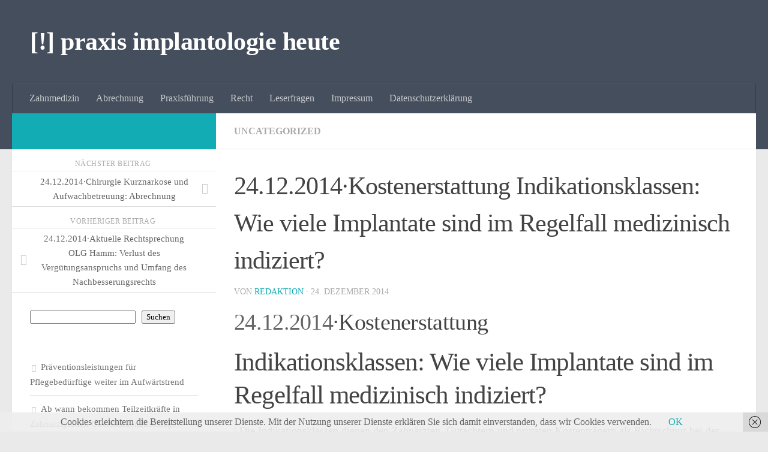

--- FILE ---
content_type: text/html; charset=UTF-8
request_url: http://www.implantologie-heute.de/kostenerstattung-indikationsklassen-wie-viele-implantate-sind-im-regelfall-medizinisch-indiziert
body_size: 24317
content:
<!DOCTYPE html>
<html class="no-js" lang="de">
<head>
  <meta charset="UTF-8">
  <meta name="viewport" content="width=device-width, initial-scale=1.0">
  <link rel="profile" href="https://gmpg.org/xfn/11" />
  <link rel="pingback" href="https://www.implantologie-heute.de/xmlrpc.php">

  <meta name='robots' content='index, follow, max-image-preview:large, max-snippet:-1, max-video-preview:-1' />
<script>document.documentElement.className = document.documentElement.className.replace("no-js","js");</script>
<script>window._wca = window._wca || [];</script>

	<!-- This site is optimized with the Yoast SEO plugin v26.4 - https://yoast.com/wordpress/plugins/seo/ -->
	<title>24.12.2014·Kostenerstattung Indikationsklassen: Wie viele Implantate sind im Regelfall medizinisch indiziert? - [!] praxis implantologie heute</title>
	<link rel="canonical" href="https://www.implantologie-heute.de/kostenerstattung-indikationsklassen-wie-viele-implantate-sind-im-regelfall-medizinisch-indiziert" />
	<meta property="og:locale" content="de_DE" />
	<meta property="og:type" content="article" />
	<meta property="og:title" content="24.12.2014·Kostenerstattung Indikationsklassen: Wie viele Implantate sind im Regelfall medizinisch indiziert? - [!] praxis implantologie heute" />
	<meta property="og:description" content="24.12.2014·Kostenerstattung Indikationsklassen: Wie viele Implantate sind im Regelfall medizinisch indiziert? | Die Indikationsklassen dienen den Zahnärzten, Gutachtern und privaten Kostenträgern als Richtschnur bei der Beurteilung von Therapieplänen, Rechnungen und Begutachtungen. Die Beschreibung der Indikationsklassen&#046;&#046;&#046;" />
	<meta property="og:url" content="https://www.implantologie-heute.de/kostenerstattung-indikationsklassen-wie-viele-implantate-sind-im-regelfall-medizinisch-indiziert" />
	<meta property="og:site_name" content="[!] praxis implantologie heute" />
	<meta property="article:published_time" content="2014-12-24T14:23:00+00:00" />
	<meta name="author" content="Redaktion" />
	<meta name="twitter:card" content="summary_large_image" />
	<meta name="twitter:label1" content="Verfasst von" />
	<meta name="twitter:data1" content="Redaktion" />
	<meta name="twitter:label2" content="Geschätzte Lesezeit" />
	<meta name="twitter:data2" content="3 Minuten" />
	<script type="application/ld+json" class="yoast-schema-graph">{"@context":"https://schema.org","@graph":[{"@type":"Article","@id":"https://www.implantologie-heute.de/kostenerstattung-indikationsklassen-wie-viele-implantate-sind-im-regelfall-medizinisch-indiziert#article","isPartOf":{"@id":"https://www.implantologie-heute.de/kostenerstattung-indikationsklassen-wie-viele-implantate-sind-im-regelfall-medizinisch-indiziert"},"author":{"name":"Redaktion","@id":"https://www.implantologie-heute.de/#/schema/person/685a710924798df45e5c4c47eae61236"},"headline":"24.12.2014·Kostenerstattung Indikationsklassen: Wie viele Implantate sind im Regelfall medizinisch indiziert?","datePublished":"2014-12-24T14:23:00+00:00","mainEntityOfPage":{"@id":"https://www.implantologie-heute.de/kostenerstattung-indikationsklassen-wie-viele-implantate-sind-im-regelfall-medizinisch-indiziert"},"wordCount":570,"publisher":{"@id":"https://www.implantologie-heute.de/#organization"},"articleSection":["Uncategorized"],"inLanguage":"de"},{"@type":"WebPage","@id":"https://www.implantologie-heute.de/kostenerstattung-indikationsklassen-wie-viele-implantate-sind-im-regelfall-medizinisch-indiziert","url":"https://www.implantologie-heute.de/kostenerstattung-indikationsklassen-wie-viele-implantate-sind-im-regelfall-medizinisch-indiziert","name":"24.12.2014·Kostenerstattung Indikationsklassen: Wie viele Implantate sind im Regelfall medizinisch indiziert? - [!] praxis implantologie heute","isPartOf":{"@id":"https://www.implantologie-heute.de/#website"},"datePublished":"2014-12-24T14:23:00+00:00","breadcrumb":{"@id":"https://www.implantologie-heute.de/kostenerstattung-indikationsklassen-wie-viele-implantate-sind-im-regelfall-medizinisch-indiziert#breadcrumb"},"inLanguage":"de","potentialAction":[{"@type":"ReadAction","target":["https://www.implantologie-heute.de/kostenerstattung-indikationsklassen-wie-viele-implantate-sind-im-regelfall-medizinisch-indiziert"]}]},{"@type":"BreadcrumbList","@id":"https://www.implantologie-heute.de/kostenerstattung-indikationsklassen-wie-viele-implantate-sind-im-regelfall-medizinisch-indiziert#breadcrumb","itemListElement":[{"@type":"ListItem","position":1,"name":"Startseite","item":"https://www.implantologie-heute.de/"},{"@type":"ListItem","position":2,"name":"24.12.2014·Kostenerstattung Indikationsklassen: Wie viele Implantate sind im Regelfall medizinisch indiziert?"}]},{"@type":"WebSite","@id":"https://www.implantologie-heute.de/#website","url":"https://www.implantologie-heute.de/","name":"[!] praxis implantologie heute","description":"","publisher":{"@id":"https://www.implantologie-heute.de/#organization"},"potentialAction":[{"@type":"SearchAction","target":{"@type":"EntryPoint","urlTemplate":"https://www.implantologie-heute.de/?s={search_term_string}"},"query-input":{"@type":"PropertyValueSpecification","valueRequired":true,"valueName":"search_term_string"}}],"inLanguage":"de"},{"@type":"Organization","@id":"https://www.implantologie-heute.de/#organization","name":"[!] praxis implantologie heute","url":"https://www.implantologie-heute.de/","logo":{"@type":"ImageObject","inLanguage":"de","@id":"https://www.implantologie-heute.de/#/schema/logo/image/","url":"https://i0.wp.com/www.implantologie-heute.de/wp-content/uploads/2020/02/cropped-Unbenannt-100-1.jpg?fit=512%2C512&ssl=1","contentUrl":"https://i0.wp.com/www.implantologie-heute.de/wp-content/uploads/2020/02/cropped-Unbenannt-100-1.jpg?fit=512%2C512&ssl=1","width":512,"height":512,"caption":"[!] praxis implantologie heute"},"image":{"@id":"https://www.implantologie-heute.de/#/schema/logo/image/"}},{"@type":"Person","@id":"https://www.implantologie-heute.de/#/schema/person/685a710924798df45e5c4c47eae61236","name":"Redaktion"}]}</script>
	<!-- / Yoast SEO plugin. -->


<link rel='dns-prefetch' href='//www.implantologie-heute.de' />
<link rel='dns-prefetch' href='//stats.wp.com' />
<link rel='dns-prefetch' href='//widgets.wp.com' />
<link rel='dns-prefetch' href='//s0.wp.com' />
<link rel='dns-prefetch' href='//0.gravatar.com' />
<link rel='dns-prefetch' href='//1.gravatar.com' />
<link rel='dns-prefetch' href='//2.gravatar.com' />
<link rel='preconnect' href='//i0.wp.com' />
<link rel='preconnect' href='//c0.wp.com' />
<link rel="alternate" type="application/rss+xml" title="[!] praxis implantologie heute &raquo; Feed" href="https://www.implantologie-heute.de/feed" />
<link rel="alternate" type="application/rss+xml" title="[!] praxis implantologie heute &raquo; Kommentar-Feed" href="https://www.implantologie-heute.de/comments/feed" />
<link rel="alternate" title="oEmbed (JSON)" type="application/json+oembed" href="https://www.implantologie-heute.de/wp-json/oembed/1.0/embed?url=https%3A%2F%2Fwww.implantologie-heute.de%2Fkostenerstattung-indikationsklassen-wie-viele-implantate-sind-im-regelfall-medizinisch-indiziert" />
<link rel="alternate" title="oEmbed (XML)" type="text/xml+oembed" href="https://www.implantologie-heute.de/wp-json/oembed/1.0/embed?url=https%3A%2F%2Fwww.implantologie-heute.de%2Fkostenerstattung-indikationsklassen-wie-viele-implantate-sind-im-regelfall-medizinisch-indiziert&#038;format=xml" />
<style id='wp-img-auto-sizes-contain-inline-css'>
img:is([sizes=auto i],[sizes^="auto," i]){contain-intrinsic-size:3000px 1500px}
/*# sourceURL=wp-img-auto-sizes-contain-inline-css */
</style>
<style id='wp-emoji-styles-inline-css'>

	img.wp-smiley, img.emoji {
		display: inline !important;
		border: none !important;
		box-shadow: none !important;
		height: 1em !important;
		width: 1em !important;
		margin: 0 0.07em !important;
		vertical-align: -0.1em !important;
		background: none !important;
		padding: 0 !important;
	}
/*# sourceURL=wp-emoji-styles-inline-css */
</style>
<style id='wp-block-library-inline-css'>
:root{--wp-block-synced-color:#7a00df;--wp-block-synced-color--rgb:122,0,223;--wp-bound-block-color:var(--wp-block-synced-color);--wp-editor-canvas-background:#ddd;--wp-admin-theme-color:#007cba;--wp-admin-theme-color--rgb:0,124,186;--wp-admin-theme-color-darker-10:#006ba1;--wp-admin-theme-color-darker-10--rgb:0,107,160.5;--wp-admin-theme-color-darker-20:#005a87;--wp-admin-theme-color-darker-20--rgb:0,90,135;--wp-admin-border-width-focus:2px}@media (min-resolution:192dpi){:root{--wp-admin-border-width-focus:1.5px}}.wp-element-button{cursor:pointer}:root .has-very-light-gray-background-color{background-color:#eee}:root .has-very-dark-gray-background-color{background-color:#313131}:root .has-very-light-gray-color{color:#eee}:root .has-very-dark-gray-color{color:#313131}:root .has-vivid-green-cyan-to-vivid-cyan-blue-gradient-background{background:linear-gradient(135deg,#00d084,#0693e3)}:root .has-purple-crush-gradient-background{background:linear-gradient(135deg,#34e2e4,#4721fb 50%,#ab1dfe)}:root .has-hazy-dawn-gradient-background{background:linear-gradient(135deg,#faaca8,#dad0ec)}:root .has-subdued-olive-gradient-background{background:linear-gradient(135deg,#fafae1,#67a671)}:root .has-atomic-cream-gradient-background{background:linear-gradient(135deg,#fdd79a,#004a59)}:root .has-nightshade-gradient-background{background:linear-gradient(135deg,#330968,#31cdcf)}:root .has-midnight-gradient-background{background:linear-gradient(135deg,#020381,#2874fc)}:root{--wp--preset--font-size--normal:16px;--wp--preset--font-size--huge:42px}.has-regular-font-size{font-size:1em}.has-larger-font-size{font-size:2.625em}.has-normal-font-size{font-size:var(--wp--preset--font-size--normal)}.has-huge-font-size{font-size:var(--wp--preset--font-size--huge)}.has-text-align-center{text-align:center}.has-text-align-left{text-align:left}.has-text-align-right{text-align:right}.has-fit-text{white-space:nowrap!important}#end-resizable-editor-section{display:none}.aligncenter{clear:both}.items-justified-left{justify-content:flex-start}.items-justified-center{justify-content:center}.items-justified-right{justify-content:flex-end}.items-justified-space-between{justify-content:space-between}.screen-reader-text{border:0;clip-path:inset(50%);height:1px;margin:-1px;overflow:hidden;padding:0;position:absolute;width:1px;word-wrap:normal!important}.screen-reader-text:focus{background-color:#ddd;clip-path:none;color:#444;display:block;font-size:1em;height:auto;left:5px;line-height:normal;padding:15px 23px 14px;text-decoration:none;top:5px;width:auto;z-index:100000}html :where(.has-border-color){border-style:solid}html :where([style*=border-top-color]){border-top-style:solid}html :where([style*=border-right-color]){border-right-style:solid}html :where([style*=border-bottom-color]){border-bottom-style:solid}html :where([style*=border-left-color]){border-left-style:solid}html :where([style*=border-width]){border-style:solid}html :where([style*=border-top-width]){border-top-style:solid}html :where([style*=border-right-width]){border-right-style:solid}html :where([style*=border-bottom-width]){border-bottom-style:solid}html :where([style*=border-left-width]){border-left-style:solid}html :where(img[class*=wp-image-]){height:auto;max-width:100%}:where(figure){margin:0 0 1em}html :where(.is-position-sticky){--wp-admin--admin-bar--position-offset:var(--wp-admin--admin-bar--height,0px)}@media screen and (max-width:600px){html :where(.is-position-sticky){--wp-admin--admin-bar--position-offset:0px}}

/*# sourceURL=wp-block-library-inline-css */
</style><style id='wp-block-latest-posts-inline-css'>
.wp-block-latest-posts{box-sizing:border-box}.wp-block-latest-posts.alignleft{margin-right:2em}.wp-block-latest-posts.alignright{margin-left:2em}.wp-block-latest-posts.wp-block-latest-posts__list{list-style:none}.wp-block-latest-posts.wp-block-latest-posts__list li{clear:both;overflow-wrap:break-word}.wp-block-latest-posts.is-grid{display:flex;flex-wrap:wrap}.wp-block-latest-posts.is-grid li{margin:0 1.25em 1.25em 0;width:100%}@media (min-width:600px){.wp-block-latest-posts.columns-2 li{width:calc(50% - .625em)}.wp-block-latest-posts.columns-2 li:nth-child(2n){margin-right:0}.wp-block-latest-posts.columns-3 li{width:calc(33.33333% - .83333em)}.wp-block-latest-posts.columns-3 li:nth-child(3n){margin-right:0}.wp-block-latest-posts.columns-4 li{width:calc(25% - .9375em)}.wp-block-latest-posts.columns-4 li:nth-child(4n){margin-right:0}.wp-block-latest-posts.columns-5 li{width:calc(20% - 1em)}.wp-block-latest-posts.columns-5 li:nth-child(5n){margin-right:0}.wp-block-latest-posts.columns-6 li{width:calc(16.66667% - 1.04167em)}.wp-block-latest-posts.columns-6 li:nth-child(6n){margin-right:0}}:root :where(.wp-block-latest-posts.is-grid){padding:0}:root :where(.wp-block-latest-posts.wp-block-latest-posts__list){padding-left:0}.wp-block-latest-posts__post-author,.wp-block-latest-posts__post-date{display:block;font-size:.8125em}.wp-block-latest-posts__post-excerpt,.wp-block-latest-posts__post-full-content{margin-bottom:1em;margin-top:.5em}.wp-block-latest-posts__featured-image a{display:inline-block}.wp-block-latest-posts__featured-image img{height:auto;max-width:100%;width:auto}.wp-block-latest-posts__featured-image.alignleft{float:left;margin-right:1em}.wp-block-latest-posts__featured-image.alignright{float:right;margin-left:1em}.wp-block-latest-posts__featured-image.aligncenter{margin-bottom:1em;text-align:center}
/*# sourceURL=https://c0.wp.com/c/6.9/wp-includes/blocks/latest-posts/style.min.css */
</style>
<style id='wp-block-search-inline-css'>
.wp-block-search__button{margin-left:10px;word-break:normal}.wp-block-search__button.has-icon{line-height:0}.wp-block-search__button svg{height:1.25em;min-height:24px;min-width:24px;width:1.25em;fill:currentColor;vertical-align:text-bottom}:where(.wp-block-search__button){border:1px solid #ccc;padding:6px 10px}.wp-block-search__inside-wrapper{display:flex;flex:auto;flex-wrap:nowrap;max-width:100%}.wp-block-search__label{width:100%}.wp-block-search.wp-block-search__button-only .wp-block-search__button{box-sizing:border-box;display:flex;flex-shrink:0;justify-content:center;margin-left:0;max-width:100%}.wp-block-search.wp-block-search__button-only .wp-block-search__inside-wrapper{min-width:0!important;transition-property:width}.wp-block-search.wp-block-search__button-only .wp-block-search__input{flex-basis:100%;transition-duration:.3s}.wp-block-search.wp-block-search__button-only.wp-block-search__searchfield-hidden,.wp-block-search.wp-block-search__button-only.wp-block-search__searchfield-hidden .wp-block-search__inside-wrapper{overflow:hidden}.wp-block-search.wp-block-search__button-only.wp-block-search__searchfield-hidden .wp-block-search__input{border-left-width:0!important;border-right-width:0!important;flex-basis:0;flex-grow:0;margin:0;min-width:0!important;padding-left:0!important;padding-right:0!important;width:0!important}:where(.wp-block-search__input){appearance:none;border:1px solid #949494;flex-grow:1;font-family:inherit;font-size:inherit;font-style:inherit;font-weight:inherit;letter-spacing:inherit;line-height:inherit;margin-left:0;margin-right:0;min-width:3rem;padding:8px;text-decoration:unset!important;text-transform:inherit}:where(.wp-block-search__button-inside .wp-block-search__inside-wrapper){background-color:#fff;border:1px solid #949494;box-sizing:border-box;padding:4px}:where(.wp-block-search__button-inside .wp-block-search__inside-wrapper) .wp-block-search__input{border:none;border-radius:0;padding:0 4px}:where(.wp-block-search__button-inside .wp-block-search__inside-wrapper) .wp-block-search__input:focus{outline:none}:where(.wp-block-search__button-inside .wp-block-search__inside-wrapper) :where(.wp-block-search__button){padding:4px 8px}.wp-block-search.aligncenter .wp-block-search__inside-wrapper{margin:auto}.wp-block[data-align=right] .wp-block-search.wp-block-search__button-only .wp-block-search__inside-wrapper{float:right}
/*# sourceURL=https://c0.wp.com/c/6.9/wp-includes/blocks/search/style.min.css */
</style>
<style id='wp-block-tag-cloud-inline-css'>
.wp-block-tag-cloud{box-sizing:border-box}.wp-block-tag-cloud.aligncenter{justify-content:center;text-align:center}.wp-block-tag-cloud a{display:inline-block;margin-right:5px}.wp-block-tag-cloud span{display:inline-block;margin-left:5px;text-decoration:none}:root :where(.wp-block-tag-cloud.is-style-outline){display:flex;flex-wrap:wrap;gap:1ch}:root :where(.wp-block-tag-cloud.is-style-outline a){border:1px solid;font-size:unset!important;margin-right:0;padding:1ch 2ch;text-decoration:none!important}
/*# sourceURL=https://c0.wp.com/c/6.9/wp-includes/blocks/tag-cloud/style.min.css */
</style>
<style id='global-styles-inline-css'>
:root{--wp--preset--aspect-ratio--square: 1;--wp--preset--aspect-ratio--4-3: 4/3;--wp--preset--aspect-ratio--3-4: 3/4;--wp--preset--aspect-ratio--3-2: 3/2;--wp--preset--aspect-ratio--2-3: 2/3;--wp--preset--aspect-ratio--16-9: 16/9;--wp--preset--aspect-ratio--9-16: 9/16;--wp--preset--color--black: #000000;--wp--preset--color--cyan-bluish-gray: #abb8c3;--wp--preset--color--white: #ffffff;--wp--preset--color--pale-pink: #f78da7;--wp--preset--color--vivid-red: #cf2e2e;--wp--preset--color--luminous-vivid-orange: #ff6900;--wp--preset--color--luminous-vivid-amber: #fcb900;--wp--preset--color--light-green-cyan: #7bdcb5;--wp--preset--color--vivid-green-cyan: #00d084;--wp--preset--color--pale-cyan-blue: #8ed1fc;--wp--preset--color--vivid-cyan-blue: #0693e3;--wp--preset--color--vivid-purple: #9b51e0;--wp--preset--gradient--vivid-cyan-blue-to-vivid-purple: linear-gradient(135deg,rgb(6,147,227) 0%,rgb(155,81,224) 100%);--wp--preset--gradient--light-green-cyan-to-vivid-green-cyan: linear-gradient(135deg,rgb(122,220,180) 0%,rgb(0,208,130) 100%);--wp--preset--gradient--luminous-vivid-amber-to-luminous-vivid-orange: linear-gradient(135deg,rgb(252,185,0) 0%,rgb(255,105,0) 100%);--wp--preset--gradient--luminous-vivid-orange-to-vivid-red: linear-gradient(135deg,rgb(255,105,0) 0%,rgb(207,46,46) 100%);--wp--preset--gradient--very-light-gray-to-cyan-bluish-gray: linear-gradient(135deg,rgb(238,238,238) 0%,rgb(169,184,195) 100%);--wp--preset--gradient--cool-to-warm-spectrum: linear-gradient(135deg,rgb(74,234,220) 0%,rgb(151,120,209) 20%,rgb(207,42,186) 40%,rgb(238,44,130) 60%,rgb(251,105,98) 80%,rgb(254,248,76) 100%);--wp--preset--gradient--blush-light-purple: linear-gradient(135deg,rgb(255,206,236) 0%,rgb(152,150,240) 100%);--wp--preset--gradient--blush-bordeaux: linear-gradient(135deg,rgb(254,205,165) 0%,rgb(254,45,45) 50%,rgb(107,0,62) 100%);--wp--preset--gradient--luminous-dusk: linear-gradient(135deg,rgb(255,203,112) 0%,rgb(199,81,192) 50%,rgb(65,88,208) 100%);--wp--preset--gradient--pale-ocean: linear-gradient(135deg,rgb(255,245,203) 0%,rgb(182,227,212) 50%,rgb(51,167,181) 100%);--wp--preset--gradient--electric-grass: linear-gradient(135deg,rgb(202,248,128) 0%,rgb(113,206,126) 100%);--wp--preset--gradient--midnight: linear-gradient(135deg,rgb(2,3,129) 0%,rgb(40,116,252) 100%);--wp--preset--font-size--small: 13px;--wp--preset--font-size--medium: 20px;--wp--preset--font-size--large: 36px;--wp--preset--font-size--x-large: 42px;--wp--preset--spacing--20: 0.44rem;--wp--preset--spacing--30: 0.67rem;--wp--preset--spacing--40: 1rem;--wp--preset--spacing--50: 1.5rem;--wp--preset--spacing--60: 2.25rem;--wp--preset--spacing--70: 3.38rem;--wp--preset--spacing--80: 5.06rem;--wp--preset--shadow--natural: 6px 6px 9px rgba(0, 0, 0, 0.2);--wp--preset--shadow--deep: 12px 12px 50px rgba(0, 0, 0, 0.4);--wp--preset--shadow--sharp: 6px 6px 0px rgba(0, 0, 0, 0.2);--wp--preset--shadow--outlined: 6px 6px 0px -3px rgb(255, 255, 255), 6px 6px rgb(0, 0, 0);--wp--preset--shadow--crisp: 6px 6px 0px rgb(0, 0, 0);}:where(.is-layout-flex){gap: 0.5em;}:where(.is-layout-grid){gap: 0.5em;}body .is-layout-flex{display: flex;}.is-layout-flex{flex-wrap: wrap;align-items: center;}.is-layout-flex > :is(*, div){margin: 0;}body .is-layout-grid{display: grid;}.is-layout-grid > :is(*, div){margin: 0;}:where(.wp-block-columns.is-layout-flex){gap: 2em;}:where(.wp-block-columns.is-layout-grid){gap: 2em;}:where(.wp-block-post-template.is-layout-flex){gap: 1.25em;}:where(.wp-block-post-template.is-layout-grid){gap: 1.25em;}.has-black-color{color: var(--wp--preset--color--black) !important;}.has-cyan-bluish-gray-color{color: var(--wp--preset--color--cyan-bluish-gray) !important;}.has-white-color{color: var(--wp--preset--color--white) !important;}.has-pale-pink-color{color: var(--wp--preset--color--pale-pink) !important;}.has-vivid-red-color{color: var(--wp--preset--color--vivid-red) !important;}.has-luminous-vivid-orange-color{color: var(--wp--preset--color--luminous-vivid-orange) !important;}.has-luminous-vivid-amber-color{color: var(--wp--preset--color--luminous-vivid-amber) !important;}.has-light-green-cyan-color{color: var(--wp--preset--color--light-green-cyan) !important;}.has-vivid-green-cyan-color{color: var(--wp--preset--color--vivid-green-cyan) !important;}.has-pale-cyan-blue-color{color: var(--wp--preset--color--pale-cyan-blue) !important;}.has-vivid-cyan-blue-color{color: var(--wp--preset--color--vivid-cyan-blue) !important;}.has-vivid-purple-color{color: var(--wp--preset--color--vivid-purple) !important;}.has-black-background-color{background-color: var(--wp--preset--color--black) !important;}.has-cyan-bluish-gray-background-color{background-color: var(--wp--preset--color--cyan-bluish-gray) !important;}.has-white-background-color{background-color: var(--wp--preset--color--white) !important;}.has-pale-pink-background-color{background-color: var(--wp--preset--color--pale-pink) !important;}.has-vivid-red-background-color{background-color: var(--wp--preset--color--vivid-red) !important;}.has-luminous-vivid-orange-background-color{background-color: var(--wp--preset--color--luminous-vivid-orange) !important;}.has-luminous-vivid-amber-background-color{background-color: var(--wp--preset--color--luminous-vivid-amber) !important;}.has-light-green-cyan-background-color{background-color: var(--wp--preset--color--light-green-cyan) !important;}.has-vivid-green-cyan-background-color{background-color: var(--wp--preset--color--vivid-green-cyan) !important;}.has-pale-cyan-blue-background-color{background-color: var(--wp--preset--color--pale-cyan-blue) !important;}.has-vivid-cyan-blue-background-color{background-color: var(--wp--preset--color--vivid-cyan-blue) !important;}.has-vivid-purple-background-color{background-color: var(--wp--preset--color--vivid-purple) !important;}.has-black-border-color{border-color: var(--wp--preset--color--black) !important;}.has-cyan-bluish-gray-border-color{border-color: var(--wp--preset--color--cyan-bluish-gray) !important;}.has-white-border-color{border-color: var(--wp--preset--color--white) !important;}.has-pale-pink-border-color{border-color: var(--wp--preset--color--pale-pink) !important;}.has-vivid-red-border-color{border-color: var(--wp--preset--color--vivid-red) !important;}.has-luminous-vivid-orange-border-color{border-color: var(--wp--preset--color--luminous-vivid-orange) !important;}.has-luminous-vivid-amber-border-color{border-color: var(--wp--preset--color--luminous-vivid-amber) !important;}.has-light-green-cyan-border-color{border-color: var(--wp--preset--color--light-green-cyan) !important;}.has-vivid-green-cyan-border-color{border-color: var(--wp--preset--color--vivid-green-cyan) !important;}.has-pale-cyan-blue-border-color{border-color: var(--wp--preset--color--pale-cyan-blue) !important;}.has-vivid-cyan-blue-border-color{border-color: var(--wp--preset--color--vivid-cyan-blue) !important;}.has-vivid-purple-border-color{border-color: var(--wp--preset--color--vivid-purple) !important;}.has-vivid-cyan-blue-to-vivid-purple-gradient-background{background: var(--wp--preset--gradient--vivid-cyan-blue-to-vivid-purple) !important;}.has-light-green-cyan-to-vivid-green-cyan-gradient-background{background: var(--wp--preset--gradient--light-green-cyan-to-vivid-green-cyan) !important;}.has-luminous-vivid-amber-to-luminous-vivid-orange-gradient-background{background: var(--wp--preset--gradient--luminous-vivid-amber-to-luminous-vivid-orange) !important;}.has-luminous-vivid-orange-to-vivid-red-gradient-background{background: var(--wp--preset--gradient--luminous-vivid-orange-to-vivid-red) !important;}.has-very-light-gray-to-cyan-bluish-gray-gradient-background{background: var(--wp--preset--gradient--very-light-gray-to-cyan-bluish-gray) !important;}.has-cool-to-warm-spectrum-gradient-background{background: var(--wp--preset--gradient--cool-to-warm-spectrum) !important;}.has-blush-light-purple-gradient-background{background: var(--wp--preset--gradient--blush-light-purple) !important;}.has-blush-bordeaux-gradient-background{background: var(--wp--preset--gradient--blush-bordeaux) !important;}.has-luminous-dusk-gradient-background{background: var(--wp--preset--gradient--luminous-dusk) !important;}.has-pale-ocean-gradient-background{background: var(--wp--preset--gradient--pale-ocean) !important;}.has-electric-grass-gradient-background{background: var(--wp--preset--gradient--electric-grass) !important;}.has-midnight-gradient-background{background: var(--wp--preset--gradient--midnight) !important;}.has-small-font-size{font-size: var(--wp--preset--font-size--small) !important;}.has-medium-font-size{font-size: var(--wp--preset--font-size--medium) !important;}.has-large-font-size{font-size: var(--wp--preset--font-size--large) !important;}.has-x-large-font-size{font-size: var(--wp--preset--font-size--x-large) !important;}
/*# sourceURL=global-styles-inline-css */
</style>

<style id='classic-theme-styles-inline-css'>
/*! This file is auto-generated */
.wp-block-button__link{color:#fff;background-color:#32373c;border-radius:9999px;box-shadow:none;text-decoration:none;padding:calc(.667em + 2px) calc(1.333em + 2px);font-size:1.125em}.wp-block-file__button{background:#32373c;color:#fff;text-decoration:none}
/*# sourceURL=/wp-includes/css/classic-themes.min.css */
</style>
<link rel='stylesheet' id='contact-form-7-css' href='https://www.implantologie-heute.de/wp-content/plugins/contact-form-7/includes/css/styles.css?ver=6.1.3' media='all' />
<link rel='stylesheet' id='uaf_client_css-css' href='https://www.implantologie-heute.de/wp-content/uploads/useanyfont/uaf.css?ver=1750779803' media='all' />
<link rel='stylesheet' id='woocommerce-layout-css' href='https://c0.wp.com/p/woocommerce/10.3.7/assets/css/woocommerce-layout.css' media='all' />
<style id='woocommerce-layout-inline-css'>

	.infinite-scroll .woocommerce-pagination {
		display: none;
	}
/*# sourceURL=woocommerce-layout-inline-css */
</style>
<link rel='stylesheet' id='woocommerce-smallscreen-css' href='https://c0.wp.com/p/woocommerce/10.3.7/assets/css/woocommerce-smallscreen.css' media='only screen and (max-width: 768px)' />
<link rel='stylesheet' id='woocommerce-general-css' href='https://c0.wp.com/p/woocommerce/10.3.7/assets/css/woocommerce.css' media='all' />
<style id='woocommerce-inline-inline-css'>
.woocommerce form .form-row .required { visibility: visible; }
/*# sourceURL=woocommerce-inline-inline-css */
</style>
<link rel='stylesheet' id='gateway-css' href='https://www.implantologie-heute.de/wp-content/plugins/woocommerce-paypal-payments/modules/ppcp-button/assets/css/gateway.css?ver=3.3.0' media='all' />
<link rel='stylesheet' id='brands-styles-css' href='https://c0.wp.com/p/woocommerce/10.3.7/assets/css/brands.css' media='all' />
<link rel='stylesheet' id='hueman-main-style-css' href='https://www.implantologie-heute.de/wp-content/themes/hueman/assets/front/css/main.min.css?ver=3.7.27' media='all' />
<style id='hueman-main-style-inline-css'>
body { font-family:Arial, sans-serif;font-size:1.00rem }@media only screen and (min-width: 720px) {
        .nav > li { font-size:1.00rem; }
      }::selection { background-color: #12acb5; }
::-moz-selection { background-color: #12acb5; }a,a>span.hu-external::after,.themeform label .required,#flexslider-featured .flex-direction-nav .flex-next:hover,#flexslider-featured .flex-direction-nav .flex-prev:hover,.post-hover:hover .post-title a,.post-title a:hover,.sidebar.s1 .post-nav li a:hover i,.content .post-nav li a:hover i,.post-related a:hover,.sidebar.s1 .widget_rss ul li a,#footer .widget_rss ul li a,.sidebar.s1 .widget_calendar a,#footer .widget_calendar a,.sidebar.s1 .alx-tab .tab-item-category a,.sidebar.s1 .alx-posts .post-item-category a,.sidebar.s1 .alx-tab li:hover .tab-item-title a,.sidebar.s1 .alx-tab li:hover .tab-item-comment a,.sidebar.s1 .alx-posts li:hover .post-item-title a,#footer .alx-tab .tab-item-category a,#footer .alx-posts .post-item-category a,#footer .alx-tab li:hover .tab-item-title a,#footer .alx-tab li:hover .tab-item-comment a,#footer .alx-posts li:hover .post-item-title a,.comment-tabs li.active a,.comment-awaiting-moderation,.child-menu a:hover,.child-menu .current_page_item > a,.wp-pagenavi a,.entry.woocommerce div.product .woocommerce-tabs ul.tabs li.active a{ color: #12acb5; }input[type="submit"],.themeform button[type="submit"],.sidebar.s1 .sidebar-top,.sidebar.s1 .sidebar-toggle,#flexslider-featured .flex-control-nav li a.flex-active,.post-tags a:hover,.sidebar.s1 .widget_calendar caption,#footer .widget_calendar caption,.author-bio .bio-avatar:after,.commentlist li.bypostauthor > .comment-body:after,.commentlist li.comment-author-admin > .comment-body:after,.themeform .woocommerce #respond input#submit.alt,.themeform .woocommerce a.button.alt,.themeform .woocommerce button.button.alt,.themeform .woocommerce input.button.alt{ background-color: #12acb5; }.post-format .format-container { border-color: #12acb5; }.sidebar.s1 .alx-tabs-nav li.active a,#footer .alx-tabs-nav li.active a,.comment-tabs li.active a,.wp-pagenavi a:hover,.wp-pagenavi a:active,.wp-pagenavi span.current,.entry.woocommerce div.product .woocommerce-tabs ul.tabs li.active a{ border-bottom-color: #12acb5!important; }.sidebar.s2 .post-nav li a:hover i,
.sidebar.s2 .widget_rss ul li a,
.sidebar.s2 .widget_calendar a,
.sidebar.s2 .alx-tab .tab-item-category a,
.sidebar.s2 .alx-posts .post-item-category a,
.sidebar.s2 .alx-tab li:hover .tab-item-title a,
.sidebar.s2 .alx-tab li:hover .tab-item-comment a,
.sidebar.s2 .alx-posts li:hover .post-item-title a { color: #efb326; }
.sidebar.s2 .sidebar-top,.sidebar.s2 .sidebar-toggle,.post-comments,.jp-play-bar,.jp-volume-bar-value,.sidebar.s2 .widget_calendar caption,.themeform .woocommerce #respond input#submit,.themeform .woocommerce a.button,.themeform .woocommerce button.button,.themeform .woocommerce input.button{ background-color: #efb326; }.sidebar.s2 .alx-tabs-nav li.active a { border-bottom-color: #efb326; }
.post-comments::before { border-right-color: #efb326; }
      .is-scrolled #header #nav-mobile { background-color: #454e5c; background-color: rgba(69,78,92,0.90) }img { -webkit-border-radius: 6px; border-radius: 6px; }.sidebar.expanding, .sidebar.collapsing, .sidebar .sidebar-content, .sidebar .sidebar-toggle, .container-inner > .main::before,.container-inner > .main::after { background-color: #ffffff; }@media only screen and (min-width: 480px) and (max-width: 1200px) { .s2.expanded { background-color: #ffffff; } }@media only screen and (min-width: 480px) and (max-width: 960px) { .s1.expanded { background-color: #ffffff; } }body { background-color: #eaeaea; }
/*# sourceURL=hueman-main-style-inline-css */
</style>
<link rel='stylesheet' id='jetpack_likes-css' href='https://c0.wp.com/p/jetpack/15.2/modules/likes/style.css' media='all' />
<link rel='stylesheet' id='woocommerce-gzd-layout-css' href='https://www.implantologie-heute.de/wp-content/plugins/woocommerce-germanized/build/static/layout-styles.css?ver=3.20.4' media='all' />
<style id='woocommerce-gzd-layout-inline-css'>
.woocommerce-checkout .shop_table { background-color: #eeeeee; } .product p.deposit-packaging-type { font-size: 1.25em !important; } p.woocommerce-shipping-destination { display: none; }
                .wc-gzd-nutri-score-value-a {
                    background: url(https://www.implantologie-heute.de/wp-content/plugins/woocommerce-germanized/assets/images/nutri-score-a.svg) no-repeat;
                }
                .wc-gzd-nutri-score-value-b {
                    background: url(https://www.implantologie-heute.de/wp-content/plugins/woocommerce-germanized/assets/images/nutri-score-b.svg) no-repeat;
                }
                .wc-gzd-nutri-score-value-c {
                    background: url(https://www.implantologie-heute.de/wp-content/plugins/woocommerce-germanized/assets/images/nutri-score-c.svg) no-repeat;
                }
                .wc-gzd-nutri-score-value-d {
                    background: url(https://www.implantologie-heute.de/wp-content/plugins/woocommerce-germanized/assets/images/nutri-score-d.svg) no-repeat;
                }
                .wc-gzd-nutri-score-value-e {
                    background: url(https://www.implantologie-heute.de/wp-content/plugins/woocommerce-germanized/assets/images/nutri-score-e.svg) no-repeat;
                }
            
/*# sourceURL=woocommerce-gzd-layout-inline-css */
</style>
<link rel='stylesheet' id='sharedaddy-css' href='https://c0.wp.com/p/jetpack/15.2/modules/sharedaddy/sharing.css' media='all' />
<link rel='stylesheet' id='social-logos-css' href='https://c0.wp.com/p/jetpack/15.2/_inc/social-logos/social-logos.min.css' media='all' />
<script id="nb-jquery" src="https://c0.wp.com/c/6.9/wp-includes/js/jquery/jquery.min.js" id="jquery-core-js"></script>
<script src="https://c0.wp.com/c/6.9/wp-includes/js/jquery/jquery-migrate.min.js" id="jquery-migrate-js"></script>
<script src="https://c0.wp.com/p/woocommerce/10.3.7/assets/js/jquery-blockui/jquery.blockUI.min.js" id="wc-jquery-blockui-js" defer data-wp-strategy="defer"></script>
<script id="wc-add-to-cart-js-extra">
var wc_add_to_cart_params = {"ajax_url":"/wp-admin/admin-ajax.php","wc_ajax_url":"/?wc-ajax=%%endpoint%%","i18n_view_cart":"Warenkorb anzeigen","cart_url":"https://www.implantologie-heute.de/warenkorb","is_cart":"","cart_redirect_after_add":"no"};
//# sourceURL=wc-add-to-cart-js-extra
</script>
<script src="https://c0.wp.com/p/woocommerce/10.3.7/assets/js/frontend/add-to-cart.min.js" id="wc-add-to-cart-js" defer data-wp-strategy="defer"></script>
<script src="https://c0.wp.com/p/woocommerce/10.3.7/assets/js/js-cookie/js.cookie.min.js" id="wc-js-cookie-js" defer data-wp-strategy="defer"></script>
<script id="woocommerce-js-extra">
var woocommerce_params = {"ajax_url":"/wp-admin/admin-ajax.php","wc_ajax_url":"/?wc-ajax=%%endpoint%%","i18n_password_show":"Passwort anzeigen","i18n_password_hide":"Passwort ausblenden"};
//# sourceURL=woocommerce-js-extra
</script>
<script src="https://c0.wp.com/p/woocommerce/10.3.7/assets/js/frontend/woocommerce.min.js" id="woocommerce-js" defer data-wp-strategy="defer"></script>
<script src="https://www.implantologie-heute.de/wp-content/themes/hueman/assets/front/js/libs/mobile-detect.min.js?ver=3.7.27" id="mobile-detect-js" defer></script>
<script src="https://stats.wp.com/s-202604.js" id="woocommerce-analytics-js" defer data-wp-strategy="defer"></script>
<link rel="https://api.w.org/" href="https://www.implantologie-heute.de/wp-json/" /><link rel="alternate" title="JSON" type="application/json" href="https://www.implantologie-heute.de/wp-json/wp/v2/posts/4780" /><link rel="EditURI" type="application/rsd+xml" title="RSD" href="https://www.implantologie-heute.de/xmlrpc.php?rsd" />
<meta name="generator" content="WordPress 6.9" />
<meta name="generator" content="WooCommerce 10.3.7" />
<link rel='shortlink' href='https://www.implantologie-heute.de/?p=4780' />
	<style>img#wpstats{display:none}</style>
		<!-- Analytics by WP Statistics - https://wp-statistics.com -->
    <link rel="preload" as="font" type="font/woff2" href="https://www.implantologie-heute.de/wp-content/themes/hueman/assets/front/webfonts/fa-brands-400.woff2?v=5.15.2" crossorigin="anonymous"/>
    <link rel="preload" as="font" type="font/woff2" href="https://www.implantologie-heute.de/wp-content/themes/hueman/assets/front/webfonts/fa-regular-400.woff2?v=5.15.2" crossorigin="anonymous"/>
    <link rel="preload" as="font" type="font/woff2" href="https://www.implantologie-heute.de/wp-content/themes/hueman/assets/front/webfonts/fa-solid-900.woff2?v=5.15.2" crossorigin="anonymous"/>
  <!--[if lt IE 9]>
<script src="https://www.implantologie-heute.de/wp-content/themes/hueman/assets/front/js/ie/html5shiv-printshiv.min.js"></script>
<script src="https://www.implantologie-heute.de/wp-content/themes/hueman/assets/front/js/ie/selectivizr.js"></script>
<![endif]-->
	<noscript><style>.woocommerce-product-gallery{ opacity: 1 !important; }</style></noscript>
	<link rel="icon" href="https://i0.wp.com/www.implantologie-heute.de/wp-content/uploads/2020/02/cropped-Unbenannt-100-1.jpg?fit=32%2C32&#038;ssl=1" sizes="32x32" />
<link rel="icon" href="https://i0.wp.com/www.implantologie-heute.de/wp-content/uploads/2020/02/cropped-Unbenannt-100-1.jpg?fit=192%2C192&#038;ssl=1" sizes="192x192" />
<link rel="apple-touch-icon" href="https://i0.wp.com/www.implantologie-heute.de/wp-content/uploads/2020/02/cropped-Unbenannt-100-1.jpg?fit=180%2C180&#038;ssl=1" />
<meta name="msapplication-TileImage" content="https://i0.wp.com/www.implantologie-heute.de/wp-content/uploads/2020/02/cropped-Unbenannt-100-1.jpg?fit=270%2C270&#038;ssl=1" />
		<style id="wp-custom-css">
			td {
background-color: #e6ffe6;
}

p {
	Font color: #f0f0f0
}
		</style>
		<link rel='stylesheet' id='wc-blocks-style-css' href='https://c0.wp.com/p/woocommerce/10.3.7/assets/client/blocks/wc-blocks.css' media='all' />
</head>

<body class="nb-3-3-8 nimble-no-local-data-skp__post_post_4780 nimble-no-group-site-tmpl-skp__all_post wp-singular post-template-default single single-post postid-4780 single-format-standard wp-embed-responsive wp-theme-hueman theme-hueman sek-hide-rc-badge woocommerce-no-js col-2cr full-width header-desktop-sticky header-mobile-sticky hu-fa-not-loaded hueman-3-7-27 chrome">
<div id="wrapper">
  <a class="screen-reader-text skip-link" href="#content">Zum Inhalt springen</a>
  
  <header id="header" class="top-menu-mobile-on one-mobile-menu top_menu header-ads-desktop  topbar-transparent no-header-img">
        <nav class="nav-container group mobile-menu mobile-sticky no-menu-assigned" id="nav-mobile" data-menu-id="header-1">
  <div class="mobile-title-logo-in-header"><p class="site-title">                  <a class="custom-logo-link" href="https://www.implantologie-heute.de/" rel="home" title="[!] praxis implantologie heute | Homepage">[!] praxis implantologie heute</a>                </p></div>
        
                    <!-- <div class="ham__navbar-toggler collapsed" aria-expanded="false">
          <div class="ham__navbar-span-wrapper">
            <span class="ham-toggler-menu__span"></span>
          </div>
        </div> -->
        <button class="ham__navbar-toggler-two collapsed" title="Menu" aria-expanded="false">
          <span class="ham__navbar-span-wrapper">
            <span class="line line-1"></span>
            <span class="line line-2"></span>
            <span class="line line-3"></span>
          </span>
        </button>
            
      <div class="nav-text"></div>
      <div class="nav-wrap container">
                  <ul class="nav container-inner group mobile-search">
                            <li>
                  <form role="search" method="get" class="search-form" action="https://www.implantologie-heute.de/">
				<label>
					<span class="screen-reader-text">Suche nach:</span>
					<input type="search" class="search-field" placeholder="Suchen …" value="" name="s" />
				</label>
				<input type="submit" class="search-submit" value="Suchen" />
			</form>                </li>
                      </ul>
                <ul id="menu-unbenannt" class="nav container-inner group"><li id="menu-item-3388" class="menu-item menu-item-type-taxonomy menu-item-object-category menu-item-3388"><a href="https://www.implantologie-heute.de/category/zahnmedizin">Zahnmedizin</a></li>
<li id="menu-item-3389" class="menu-item menu-item-type-taxonomy menu-item-object-category menu-item-3389"><a href="https://www.implantologie-heute.de/category/abrechnung">Abrechnung</a></li>
<li id="menu-item-3427" class="menu-item menu-item-type-taxonomy menu-item-object-category menu-item-3427"><a href="https://www.implantologie-heute.de/category/praxis">Praxisführung</a></li>
<li id="menu-item-3390" class="menu-item menu-item-type-taxonomy menu-item-object-category menu-item-3390"><a href="https://www.implantologie-heute.de/category/recht">Recht</a></li>
<li id="menu-item-3391" class="menu-item menu-item-type-taxonomy menu-item-object-category menu-item-3391"><a href="https://www.implantologie-heute.de/category/fragen">Leserfragen</a></li>
<li id="menu-item-6400" class="menu-item menu-item-type-post_type menu-item-object-page menu-item-6400"><a href="https://www.implantologie-heute.de/impressum">Impressum</a></li>
<li id="menu-item-6401" class="menu-item menu-item-type-post_type menu-item-object-page menu-item-6401"><a href="https://www.implantologie-heute.de/datenschutzerklaerung">Datenschutzerklärung</a></li>
</ul>      </div>
</nav><!--/#nav-topbar-->  
  
  <div class="container group">
        <div class="container-inner">

                    <div class="group hu-pad central-header-zone">
                  <div class="logo-tagline-group">
                      <p class="site-title">                  <a class="custom-logo-link" href="https://www.implantologie-heute.de/" rel="home" title="[!] praxis implantologie heute | Homepage">[!] praxis implantologie heute</a>                </p>                                        </div>

                                </div>
      
                <nav class="nav-container group desktop-menu " id="nav-header" data-menu-id="header-2">
    <div class="nav-text"><!-- put your mobile menu text here --></div>

  <div class="nav-wrap container">
        <ul id="menu-unbenannt-1" class="nav container-inner group"><li class="menu-item menu-item-type-taxonomy menu-item-object-category menu-item-3388"><a href="https://www.implantologie-heute.de/category/zahnmedizin">Zahnmedizin</a></li>
<li class="menu-item menu-item-type-taxonomy menu-item-object-category menu-item-3389"><a href="https://www.implantologie-heute.de/category/abrechnung">Abrechnung</a></li>
<li class="menu-item menu-item-type-taxonomy menu-item-object-category menu-item-3427"><a href="https://www.implantologie-heute.de/category/praxis">Praxisführung</a></li>
<li class="menu-item menu-item-type-taxonomy menu-item-object-category menu-item-3390"><a href="https://www.implantologie-heute.de/category/recht">Recht</a></li>
<li class="menu-item menu-item-type-taxonomy menu-item-object-category menu-item-3391"><a href="https://www.implantologie-heute.de/category/fragen">Leserfragen</a></li>
<li class="menu-item menu-item-type-post_type menu-item-object-page menu-item-6400"><a href="https://www.implantologie-heute.de/impressum">Impressum</a></li>
<li class="menu-item menu-item-type-post_type menu-item-object-page menu-item-6401"><a href="https://www.implantologie-heute.de/datenschutzerklaerung">Datenschutzerklärung</a></li>
</ul>  </div>
</nav><!--/#nav-header-->      
    </div><!--/.container-inner-->
      </div><!--/.container-->

</header><!--/#header-->
  
  <div class="container" id="page">
    <div class="container-inner">
            <div class="main">
        <div class="main-inner group">
          
              <main class="content" id="content">
              <div class="page-title hu-pad group">
          	    		<ul class="meta-single group">
    			<li class="category"><a href="https://www.implantologie-heute.de/category/uncategorized" rel="category tag">Uncategorized</a></li>
    			    		</ul>
            
    </div><!--/.page-title-->
          <div class="hu-pad group">
              <article class="post-4780 post type-post status-publish format-standard hentry category-uncategorized">
    <div class="post-inner group">

      <h1 class="post-title entry-title">24.12.2014·Kostenerstattung Indikationsklassen: Wie viele Implantate sind im Regelfall medizinisch indiziert?</h1>
  <p class="post-byline">
       von     <span class="vcard author">
       <span class="fn"><a href="https://www.implantologie-heute.de/author/implantologieheute" title="Beiträge von Redaktion" rel="author">Redaktion</a></span>
     </span>
     &middot;
                                            <time class="published" datetime="2014-12-24T15:23:00+00:00">24. Dezember 2014</time>
                      </p>

                                      <div class="image-container">
                          </div>
              
      <div class="clear"></div>

      <div class="entry themeform">
        <div class="entry-inner">
          <div id="v4">
<h2 class="Dachzeile"><span class="date"><time itemprop="dateCreated" datetime="2014-12-24T15:23:00+01:00">24.12.2014</time></span>·Kostenerstattung</h2>
<h1 class="Ueberschrift-gross" itemprop="headline">Indikationsklassen: Wie viele Implantate sind im Regelfall medizinisch indiziert?</h1>
<p><span itemprop="articleBody"></p>
<p class="Grundtext"> <span class='balken'>|</span> Die Indikationsklassen dienen den Zahnärzten, Gutachtern und privaten Kostenträgern als Richtschnur bei der Beurteilung von Therapieplänen, Rechnungen und Begutachtungen. Die Beschreibung der Indikationsklassen in der Implantologie wurde durch die Konsensuskonferenz Implantologie am 7. Oktober 2014 an die zwischenzeitliche Entwicklung des Fachgebiets angepasst. Nachfolgend wird daher der aktuelle Stand  bei der medizinischen Indikation dentaler Implantate aufgezeigt. <span class='balken'>|</span></p>
<h2 class="Ueberschrift-mittel">Die Änderungen</h2>
<p class="Grundtext">Die optimale Therapie des Zahnverlustes ist der Ersatz jedes einzelnen Zahnsdurch ein Implantat. Aus anatomischen Gründen ist der Zahn 8 eines Quadranten in der Regel nicht zu ersetzen. Eine Notwendigkeit zum Ersatz des Zahns 7 ist nach dem Ergebnis der Konferenz individuell kritisch zu würdigen.</p>
<p class="Grundtext"> </p><div class="tabelle_scroll">
<table class="basis-tabelle" style="border-right:0px;border-left:0px;border-top:0px;border-bottom:0px;" cellspacing="0" cellpadding="05" width="100%">
<tr style="border:none;">
<td class="Kastenueberschrift" rowspan="1" colspan="3" style="background-color: rgb(255, 255, 255);border-top:none;border-left:none;border-right:none;border-bottom:0px;width:100%;vertical-align:top;"><div class="Ueberschrift-klein">
<ul class="gross">
<li>Indikationsklassen</li>
</ul>
</div></td>
</tr>
<tr style="border:none;">
<td class="R-mit-Linien" rowspan="1" colspan="1" style="width:4%;vertical-align:top;">
<h5 class="tabelle_fett_bunt" style="text-align:left;">I</h5>
</td>
<td class="R-mit-Linien" rowspan="1" colspan="1" style="width:64%;vertical-align:top;">
<h5 class="tabelle_fett_bunt" style="text-align:left;">Einzelzahnersatz</h5>
</td>
<td class="R-mit-Linien" rowspan="1" colspan="1" style="width:31%;vertical-align:top;">
<h5 class="tabelle_fett_bunt" style="text-align:left;">Anzahl der Implantate</h5>
</td>
</tr>
<tr style="border:none;">
<td class="R-mit-Linien" rowspan="1" colspan="1" style="width:4%;vertical-align:top;">
<p><b>Ia</b></p>
</td>
<td class="R-mit-Linien" rowspan="1" colspan="1" style="width:64%;vertical-align:top;">
<p><b>Frontzähne</b></p>
</td>
<td class="R-mit-Linien" rowspan="1" colspan="1" style="width:31%;vertical-align:top;"/></tr>
<tr style="border:none;">
<td class="R-mit-Linien" rowspan="1" colspan="1" style="width:4%;vertical-align:top;"/>
<td class="R-mit-Linien" rowspan="1" colspan="1" style="width:64%;vertical-align:top;">
<p>Wenn bis zu vier Zähne der Oberkiefer-Front fehlen, die Nachbarzähne nicht behandlungsbedürftig sind</p>
</td>
<td class="R-mit-Linien" rowspan="1" colspan="1" style="width:31%;vertical-align:top;">
<p>Ein Implantat je fehlendem Zahn</p>
</td>
</tr>
<tr style="border:none;">
<td class="R-mit-Linien" rowspan="1" colspan="1" style="width:4%;vertical-align:top;"/>
<td class="R-mit-Linien" rowspan="1" colspan="1" style="width:64%;vertical-align:top;">
<p>Wenn bis zu vier Zähne der Unterkiefer-Front fehlen, die Nachbarzähne nicht behandlungsbedürftig sind</p>
</td>
<td class="R-mit-Linien" rowspan="1" colspan="1" style="width:31%;vertical-align:top;">
<p>Ein Implantat soll zwei fehlende Zähne ersetzen</p>
</td>
</tr>
<tr style="border:none;">
<td class="R-mit-Linien" rowspan="1" colspan="1" style="width:4%;vertical-align:top;">
<p><b>Ib</b></p>
</td>
<td class="R-mit-Linien" rowspan="1" colspan="1" style="width:64%;vertical-align:top;">
<p><b>Seitenzähne</b></p>
</td>
<td class="R-mit-Linien" rowspan="1" colspan="1" style="width:31%;vertical-align:top;"/></tr>
<tr style="border:none;">
<td class="R-mit-Linien" rowspan="1" colspan="1" style="width:4%;vertical-align:top;"/>
<td class="R-mit-Linien" rowspan="1" colspan="1" style="width:64%;vertical-align:top;">
<p>Fehlende Zähne in einer geschlossenen Zahnreihe bei nicht behandlungsbedürftigen Nachbarzähnen </p>
</td>
<td class="R-mit-Linien" rowspan="1" colspan="1" style="width:31%;vertical-align:top;">
<p>Ein Implantat je fehlendem Zahn </p>
</td>
</tr>
</table>
</div><p> </p>
<h2 class="Ueberschrift-mittel">Reduzierter Restzahnbestand </h2>
<p class="Grundtext">Bei der implantologischen Versorgung des reduzierten Restgebisses ist die Bezahnung des Gegenkiefers bei der Planung mit zu berücksichtigen. Darüber hinaus gelten die Regeln der konventionellen Prothetik. Natürliche Pfeilerzähne können angerechnet werden, wenn diese an statisch günstiger Position stehen und eine gute Prognose aufweisen.</p>
<p class="Grundtext"> </p>
<p class="Grundtext">Die Einteilung hat im Rahmen der Konsensuskonferenz eine weitere Indikationsklasse erhalten. In der neuen Klasse IIa finden sich nun Angaben zum Lückengebiss.</p>
<p class="Grundtext"> </p><div class="tabelle_scroll">
<table class="basis-tabelle" style="border-right:0px;border-left:0px;border-top:0px;border-bottom:0px;" cellspacing="0" cellpadding="05" width="100%">
<tr style="border:none;">
<td class="Kastenueberschrift" rowspan="1" colspan="3" style="background-color: rgb(255, 255, 255);border-top:none;border-left:none;border-right:none;border-bottom:0px;width:100%;vertical-align:top;"><div class="Ueberschrift-klein">
<ul class="gross">
<li>Festsitzende Versorgung</li>
</ul>
</div></td>
</tr>
<tr style="border:none;">
<td class="R-mit-Linien" rowspan="1" colspan="1" style="width:5%;vertical-align:top;">
<h5 class="tabelle_fett_bunt" style="text-align:left;">IIa</h5>
</td>
<td class="R-mit-Linien" rowspan="1" colspan="1" style="width:47%;vertical-align:top;">
<h5 class="tabelle_fett_bunt" style="text-align:left;">Lückengebiss</h5>
</td>
<td class="R-mit-Linien" rowspan="1" colspan="1" style="width:47%;vertical-align:top;"/></tr>
<tr style="border:none;">
<td class="R-mit-Linien" rowspan="1" colspan="1" style="width:5%;vertical-align:top;"/>
<td class="R-mit-Linien" rowspan="1" colspan="1" style="width:47%;vertical-align:top;">
<p>Festsitzende Versorgung im OK</p>
</td>
<td class="R-mit-Linien" rowspan="1" colspan="1" style="width:47%;vertical-align:top;">
<p style="text-align:center;">8 Pfeiler</p>
</td>
</tr>
<tr style="border:none;">
<td class="R-mit-Linien" rowspan="1" colspan="1" style="width:5%;vertical-align:top;"/>
<td class="R-mit-Linien" rowspan="1" colspan="1" style="width:47%;vertical-align:top;">
<p>Festsitzende Versorgung im UK</p>
</td>
<td class="R-mit-Linien" rowspan="1" colspan="1" style="width:47%;vertical-align:top;">
<p style="text-align:center;">6 Pfeiler</p>
</td>
</tr>
</table>
</div><p> </p><div class="tabelle_scroll">
<table class="basis-tabelle" style="border-right:0px;border-left:0px;border-top:0px;border-bottom:0px;" cellspacing="0" cellpadding="05" width="100%">
<tr style="border:none;">
<td class="Kastenueberschrift" rowspan="1" colspan="3" style="background-color: rgb(255, 255, 255);border-top:none;border-left:none;border-right:none;border-bottom:0px;width:100%;vertical-align:top;"><div class="Ueberschrift-klein">
<ul class="gross">
<li>Herausnehmbare Versorgung</li>
</ul>
</div></td>
</tr>
<tr style="border:none;">
<td class="R-mit-Linien" rowspan="1" colspan="1" style="width:5%;vertical-align:top;">
<p>IIa</p>
</td>
<td class="R-mit-Linien" rowspan="1" colspan="1" style="width:47%;vertical-align:top;">
<p>Herausnehmbare Versorgung im OK</p>
</td>
<td class="R-mit-Linien" rowspan="1" colspan="1" style="width:47%;vertical-align:top;">
<p style="text-align:center;">6 Pfeiler</p>
</td>
</tr>
<tr style="border:none;">
<td class="R-mit-Linien" rowspan="1" colspan="1" style="width:5%;vertical-align:top;"/>
<td class="R-mit-Linien" rowspan="1" colspan="1" style="width:47%;vertical-align:top;">
<p>Herausnehmbare Versorgung im UK</p>
</td>
<td class="R-mit-Linien" rowspan="1" colspan="1" style="width:47%;vertical-align:top;">
<p style="text-align:center;">4 Pfeiler</p>
</td>
</tr>
</table>
</div><p> </p>
<p class="Grundtext">Die ein- und beidseitige Freiendlücke wird unter Berücksichtigung funktioneller Aspekte &#8211; je nach Anzahl der verloren gegangenen Zähne und vorhandener Gegenbezahnung &#8211; unterschiedlich zu beurteilen sein. Das Ausmaß des verlorenen Zahnbestandes bedingt eine verschieden hohe Anzahl von Implantaten an medizinisch und strategisch begründeten Insertions-Orten.</p>
<p class="Grundtext"> </p><div class="tabelle_scroll">
<table class="basis-tabelle" style="border-right:0px;border-left:0px;border-top:0px;border-bottom:0px;" cellspacing="0" cellpadding="05" width="100%">
<tr style="border:none;">
<td class="Kastenueberschrift" rowspan="1" colspan="3" style="background-color: rgb(255, 255, 255);border-top:none;border-left:none;border-right:none;border-bottom:0px;width:100%;vertical-align:top;"><div class="Ueberschrift-klein">
<ul class="gross">
<li>Freiendsituation</li>
</ul>
</div></td>
</tr>
<tr style="border:none;">
<td class="R-mit-Linien" rowspan="1" colspan="1" style="width:5%;vertical-align:top;">
<h5 class="tabelle_fett_bunt" style="text-align:left;">IIb</h5>
</td>
<td class="R-mit-Linien" rowspan="1" colspan="1" style="width:47%;vertical-align:top;">
<h5 class="tabelle_fett_bunt" style="text-align:left;">Freiendsituation</h5>
</td>
<td class="R-mit-Linien" rowspan="1" colspan="1" style="width:47%;vertical-align:top;"/></tr>
<tr style="border:none;">
<td class="R-mit-Linien" rowspan="1" colspan="1" style="width:5%;vertical-align:top;"/>
<td class="R-mit-Linien" rowspan="1" colspan="1" style="width:47%;vertical-align:top;">
<p>Zähne 6 bis 8 fehlen</p>
</td>
<td class="R-mit-Linien" rowspan="1" colspan="1" style="width:47%;vertical-align:top;">
<p style="text-align:center;">1-2 Implantate</p>
</td>
</tr>
<tr style="border:none;">
<td class="R-mit-Linien" rowspan="1" colspan="1" style="width:5%;vertical-align:top;"/>
<td class="R-mit-Linien" rowspan="1" colspan="1" style="width:47%;vertical-align:top;">
<p>Zähne 5 bis 8 fehlen</p>
</td>
<td class="R-mit-Linien" rowspan="1" colspan="1" style="width:47%;vertical-align:top;">
<p style="text-align:center;">2-3 Implantate</p>
</td>
</tr>
<tr style="border:none;">
<td class="R-mit-Linien" rowspan="1" colspan="1" style="width:5%;vertical-align:top;"/>
<td class="R-mit-Linien" rowspan="1" colspan="1" style="width:47%;vertical-align:top;">
<p>Zähne 4 bis 8 fehlen</p>
</td>
<td class="R-mit-Linien" rowspan="1" colspan="1" style="width:47%;vertical-align:top;">
<p style="text-align:right;">3 Implantate</p>
</td>
</tr>
</table>
</div><p> </p>
<p class="Grundtext">In der Klasse IIb wurde die Empfehlung für ein Implantat bei fehlenden Zähnen 7 und 8 aufgehoben.</p>
<p class="Grundtext"> </p><div class="tabelle_scroll">
<table class="basis-tabelle" style="border-right:0px;border-left:0px;border-top:0px;border-bottom:0px;" cellspacing="0" cellpadding="05" width="100%">
<tr style="border:none;">
<td class="Kastenueberschrift" rowspan="1" colspan="3" style="background-color: rgb(255, 255, 255);border-top:none;border-left:none;border-right:none;border-bottom:0px;width:100%;vertical-align:top;"><div class="Ueberschrift-klein">
<ul class="gross">
<li>Zahnlose Kiefer</li>
</ul>
</div></td>
</tr>
<tr style="border:none;">
<td class="R-mit-Linien" rowspan="1" colspan="1" style="width:5%;vertical-align:top;">
<p>IIIa</p>
</td>
<td class="R-mit-Linien" rowspan="1" colspan="1" style="width:47%;vertical-align:top;">
<p>Festsitzender Zahnersatz im OK</p>
</td>
<td class="R-mit-Linien" rowspan="1" colspan="1" style="width:47%;vertical-align:top;">
<p style="text-align:center;">8 Implantate</p>
</td>
</tr>
<tr style="border:none;">
<td class="R-mit-Linien" rowspan="1" colspan="1" style="width:5%;vertical-align:top;"/>
<td class="R-mit-Linien" rowspan="1" colspan="1" style="width:47%;vertical-align:top;">
<p>Herausnehmbarer Zahnersatz im OK</p>
</td>
<td class="R-mit-Linien" rowspan="1" colspan="1" style="width:47%;vertical-align:top;">
<p style="text-align:center;">6 Implantate</p>
</td>
</tr>
<tr style="border:none;">
<td class="R-mit-Linien" rowspan="1" colspan="1" style="width:5%;vertical-align:top;"/>
<td class="R-mit-Linien" rowspan="1" colspan="1" style="width:47%;vertical-align:top;">
<p>Festsitzender Zahnersatz im UK</p>
</td>
<td class="R-mit-Linien" rowspan="1" colspan="1" style="width:47%;vertical-align:top;">
<p style="text-align:center;">6 Implantate</p>
</td>
</tr>
<tr style="border:none;">
<td class="R-mit-Linien" rowspan="1" colspan="1" style="width:5%;vertical-align:top;"/>
<td class="R-mit-Linien" rowspan="1" colspan="1" style="width:47%;vertical-align:top;">
<p>Herausnehmbarer Zahnersatz im UK</p>
</td>
<td class="R-mit-Linien" rowspan="1" colspan="1" style="width:47%;vertical-align:top;">
<p style="text-align:center;">4 Implantate</p>
</td>
</tr>
</table>
</div><p> </p>
<h2 class="Ueberschrift-mittel">Was macht die Konsensuskonferenz?</h2>
<p class="Grundtext">Die Konsensuskonferenz beschreibt die Indikationsklassen im Sinne eines Goldstandards, die sich seit mehr als zwei Jahrzehnten bewährt haben. Abweichungen bei der Anzahl an Implantaten von diesem Standard sind nicht grundsätzlich falsch. Es gibt eine Vielzahl von Gründen, aus denen sich ein Patient eine höherwertigere implantatgetragene Versorgung nicht leisten will oder umgekehrt eine Pfeilervermehrung gegenüber der Standardzahl medizinisch notwendig ist.</p>
<p class="Grundtext"> </p>
<p class="Grundtext">Im Einzelfall gibt es abweichende Versorgungsformen als Behandlungskompromiss. Dabei kann die Anzahl an Impantaten vom Regelfall abweichen, zum Beispiel zur Vermeidung eines Kieferkammaufbaus unter Verwendung mehrerer kurzer, angulierter oder durchmesserreduzierter Implantate.</p>
<p class="Grundtext"> </p><div class="tabelle_scroll">
<table class="basis-tabelle" style="border-right:0px;border-left:0px;border-top:0px;border-bottom:0px;" cellspacing="0" cellpadding="05" width="100%">
<tr style="border:none;">
<td class="Kasteninhalt" rowspan="1" colspan="1" style="border:0px;background-color:#EEEEEE;vertical-align:top;">
<p><b>FAZIT | </b> Mit der aktuellen Empfehlung der Konsensuskonferenz wird es schwieriger, eine medizinische Begründung für eine Implantation im Bereich der 7er zu finden. Bereits jetzt kommt es zur Ablehnung der Kostenübernahme bei einzelnen privaten Kostenträgern. Im Rahmen der Aufklärungspflicht ist es daher notwendig, auf eine eventuelle Nichterstattung hinzuweisen, wenn es um die Implantation und Folgebehandlungen insbesondere der 7er geht.</p>
</td>
</tr>
</table>
</div><p> </span></div><div class="sharedaddy sd-sharing-enabled"><div class="robots-nocontent sd-block sd-social sd-social-icon sd-sharing"><h3 class="sd-title">Teilen mit:</h3><div class="sd-content"><ul><li class="share-email"><a rel="nofollow noopener noreferrer"
				data-shared="sharing-email-4780"
				class="share-email sd-button share-icon no-text"
				href="mailto:?subject=%5BGeteilter%20Beitrag%5D%2024.12.2014%C2%B7Kostenerstattung%20Indikationsklassen%3A%20Wie%20viele%20Implantate%20sind%20im%20Regelfall%20medizinisch%20indiziert%3F&#038;body=https%3A%2F%2Fwww.implantologie-heute.de%2Fkostenerstattung-indikationsklassen-wie-viele-implantate-sind-im-regelfall-medizinisch-indiziert&#038;share=email"
				target="_blank"
				aria-labelledby="sharing-email-4780"
				data-email-share-error-title="Hast du deinen E-Mail-Anbieter eingerichtet?" data-email-share-error-text="Wenn du Probleme mit dem Teilen per E-Mail hast, ist die E-Mail möglicherweise nicht für deinen Browser eingerichtet. Du musst die neue E-Mail-Einrichtung möglicherweise selbst vornehmen." data-email-share-nonce="6eec2b7339" data-email-share-track-url="https://www.implantologie-heute.de/kostenerstattung-indikationsklassen-wie-viele-implantate-sind-im-regelfall-medizinisch-indiziert?share=email">
				<span id="sharing-email-4780" hidden>Klicken, um einem Freund einen Link per E-Mail zu senden (Wird in neuem Fenster geöffnet)</span>
				<span>E-Mail</span>
			</a></li><li class="share-print"><a rel="nofollow noopener noreferrer"
				data-shared="sharing-print-4780"
				class="share-print sd-button share-icon no-text"
				href="https://www.implantologie-heute.de/kostenerstattung-indikationsklassen-wie-viele-implantate-sind-im-regelfall-medizinisch-indiziert#print?share=print"
				target="_blank"
				aria-labelledby="sharing-print-4780"
				>
				<span id="sharing-print-4780" hidden>Klicken zum Ausdrucken (Wird in neuem Fenster geöffnet)</span>
				<span>Drucken</span>
			</a></li><li class="share-bluesky"><a rel="nofollow noopener noreferrer"
				data-shared="sharing-bluesky-4780"
				class="share-bluesky sd-button share-icon no-text"
				href="https://www.implantologie-heute.de/kostenerstattung-indikationsklassen-wie-viele-implantate-sind-im-regelfall-medizinisch-indiziert?share=bluesky"
				target="_blank"
				aria-labelledby="sharing-bluesky-4780"
				>
				<span id="sharing-bluesky-4780" hidden>Klicken, um auf Bluesky zu teilen (Wird in neuem Fenster geöffnet)</span>
				<span>Bluesky</span>
			</a></li><li class="share-pocket"><a rel="nofollow noopener noreferrer"
				data-shared="sharing-pocket-4780"
				class="share-pocket sd-button share-icon no-text"
				href="https://www.implantologie-heute.de/kostenerstattung-indikationsklassen-wie-viele-implantate-sind-im-regelfall-medizinisch-indiziert?share=pocket"
				target="_blank"
				aria-labelledby="sharing-pocket-4780"
				>
				<span id="sharing-pocket-4780" hidden>Klick, um auf Pocket zu teilen (Wird in neuem Fenster geöffnet)</span>
				<span>Pocket</span>
			</a></li><li class="share-jetpack-whatsapp"><a rel="nofollow noopener noreferrer"
				data-shared="sharing-whatsapp-4780"
				class="share-jetpack-whatsapp sd-button share-icon no-text"
				href="https://www.implantologie-heute.de/kostenerstattung-indikationsklassen-wie-viele-implantate-sind-im-regelfall-medizinisch-indiziert?share=jetpack-whatsapp"
				target="_blank"
				aria-labelledby="sharing-whatsapp-4780"
				>
				<span id="sharing-whatsapp-4780" hidden>Klicken, um auf WhatsApp zu teilen (Wird in neuem Fenster geöffnet)</span>
				<span>WhatsApp</span>
			</a></li><li class="share-threads"><a rel="nofollow noopener noreferrer"
				data-shared="sharing-threads-4780"
				class="share-threads sd-button share-icon no-text"
				href="https://www.implantologie-heute.de/kostenerstattung-indikationsklassen-wie-viele-implantate-sind-im-regelfall-medizinisch-indiziert?share=threads"
				target="_blank"
				aria-labelledby="sharing-threads-4780"
				>
				<span id="sharing-threads-4780" hidden>Klicken, um auf Threads zu teilen (Wird in neuem Fenster geöffnet)</span>
				<span>Threads</span>
			</a></li><li class="share-pinterest"><a rel="nofollow noopener noreferrer"
				data-shared="sharing-pinterest-4780"
				class="share-pinterest sd-button share-icon no-text"
				href="https://www.implantologie-heute.de/kostenerstattung-indikationsklassen-wie-viele-implantate-sind-im-regelfall-medizinisch-indiziert?share=pinterest"
				target="_blank"
				aria-labelledby="sharing-pinterest-4780"
				>
				<span id="sharing-pinterest-4780" hidden>Klick, um auf Pinterest zu teilen (Wird in neuem Fenster geöffnet)</span>
				<span>Pinterest</span>
			</a></li><li class="share-mastodon"><a rel="nofollow noopener noreferrer"
				data-shared="sharing-mastodon-4780"
				class="share-mastodon sd-button share-icon no-text"
				href="https://www.implantologie-heute.de/kostenerstattung-indikationsklassen-wie-viele-implantate-sind-im-regelfall-medizinisch-indiziert?share=mastodon"
				target="_blank"
				aria-labelledby="sharing-mastodon-4780"
				>
				<span id="sharing-mastodon-4780" hidden>Zum Teilen auf Mastodon klicken (Wird in neuem Fenster geöffnet)</span>
				<span>Mastodon</span>
			</a></li><li class="share-linkedin"><a rel="nofollow noopener noreferrer"
				data-shared="sharing-linkedin-4780"
				class="share-linkedin sd-button share-icon no-text"
				href="https://www.implantologie-heute.de/kostenerstattung-indikationsklassen-wie-viele-implantate-sind-im-regelfall-medizinisch-indiziert?share=linkedin"
				target="_blank"
				aria-labelledby="sharing-linkedin-4780"
				>
				<span id="sharing-linkedin-4780" hidden>Klick, um auf LinkedIn zu teilen (Wird in neuem Fenster geöffnet)</span>
				<span>LinkedIn</span>
			</a></li><li class="share-nextdoor"><a rel="nofollow noopener noreferrer"
				data-shared="sharing-nextdoor-4780"
				class="share-nextdoor sd-button share-icon no-text"
				href="https://www.implantologie-heute.de/kostenerstattung-indikationsklassen-wie-viele-implantate-sind-im-regelfall-medizinisch-indiziert?share=nextdoor"
				target="_blank"
				aria-labelledby="sharing-nextdoor-4780"
				>
				<span id="sharing-nextdoor-4780" hidden>Zum Teilen auf Nextdoor hier klicken (Wird in neuem Fenster geöffnet)</span>
				<span>Nextdoor</span>
			</a></li><li class="share-twitter"><a rel="nofollow noopener noreferrer"
				data-shared="sharing-twitter-4780"
				class="share-twitter sd-button share-icon no-text"
				href="https://www.implantologie-heute.de/kostenerstattung-indikationsklassen-wie-viele-implantate-sind-im-regelfall-medizinisch-indiziert?share=twitter"
				target="_blank"
				aria-labelledby="sharing-twitter-4780"
				>
				<span id="sharing-twitter-4780" hidden>Klicke, um auf X zu teilen (Wird in neuem Fenster geöffnet)</span>
				<span>X</span>
			</a></li><li class="share-facebook"><a rel="nofollow noopener noreferrer"
				data-shared="sharing-facebook-4780"
				class="share-facebook sd-button share-icon no-text"
				href="https://www.implantologie-heute.de/kostenerstattung-indikationsklassen-wie-viele-implantate-sind-im-regelfall-medizinisch-indiziert?share=facebook"
				target="_blank"
				aria-labelledby="sharing-facebook-4780"
				>
				<span id="sharing-facebook-4780" hidden>Klick, um auf Facebook zu teilen (Wird in neuem Fenster geöffnet)</span>
				<span>Facebook</span>
			</a></li><li class="share-telegram"><a rel="nofollow noopener noreferrer"
				data-shared="sharing-telegram-4780"
				class="share-telegram sd-button share-icon no-text"
				href="https://www.implantologie-heute.de/kostenerstattung-indikationsklassen-wie-viele-implantate-sind-im-regelfall-medizinisch-indiziert?share=telegram"
				target="_blank"
				aria-labelledby="sharing-telegram-4780"
				>
				<span id="sharing-telegram-4780" hidden>Klicken, um auf Telegram zu teilen (Wird in neuem Fenster geöffnet)</span>
				<span>Telegram</span>
			</a></li><li class="share-reddit"><a rel="nofollow noopener noreferrer"
				data-shared="sharing-reddit-4780"
				class="share-reddit sd-button share-icon no-text"
				href="https://www.implantologie-heute.de/kostenerstattung-indikationsklassen-wie-viele-implantate-sind-im-regelfall-medizinisch-indiziert?share=reddit"
				target="_blank"
				aria-labelledby="sharing-reddit-4780"
				>
				<span id="sharing-reddit-4780" hidden>Klick, um auf Reddit zu teilen (Wird in neuem Fenster geöffnet)</span>
				<span>Reddit</span>
			</a></li><li class="share-tumblr"><a rel="nofollow noopener noreferrer"
				data-shared="sharing-tumblr-4780"
				class="share-tumblr sd-button share-icon no-text"
				href="https://www.implantologie-heute.de/kostenerstattung-indikationsklassen-wie-viele-implantate-sind-im-regelfall-medizinisch-indiziert?share=tumblr"
				target="_blank"
				aria-labelledby="sharing-tumblr-4780"
				>
				<span id="sharing-tumblr-4780" hidden>Klick, um auf Tumblr zu teilen (Wird in neuem Fenster geöffnet)</span>
				<span>Tumblr</span>
			</a></li><li class="share-end"></li></ul></div></div></div><div class='sharedaddy sd-block sd-like jetpack-likes-widget-wrapper jetpack-likes-widget-unloaded' id='like-post-wrapper-165776731-4780-6972a1e650f11' data-src='https://widgets.wp.com/likes/?ver=15.2#blog_id=165776731&amp;post_id=4780&amp;origin=www.implantologie-heute.de&amp;obj_id=165776731-4780-6972a1e650f11' data-name='like-post-frame-165776731-4780-6972a1e650f11' data-title='Liken oder rebloggen'><h3 class="sd-title">Gefällt mir:</h3><div class='likes-widget-placeholder post-likes-widget-placeholder' style='height: 55px;'><span class='button'><span>Gefällt mir</span></span> <span class="loading">Wird geladen …</span></div><span class='sd-text-color'></span><a class='sd-link-color'></a></div>          <nav class="pagination group">
                      </nav><!--/.pagination-->
        </div>

        
        <div class="clear"></div>
      </div><!--/.entry-->

    </div><!--/.post-inner-->
  </article><!--/.post-->

<div class="clear"></div>








<section id="comments" class="themeform">

	
					<!-- comments closed, no comments -->
		
	
	
</section><!--/#comments-->          </div><!--/.hu-pad-->
            </main><!--/.content-->
          

	<div class="sidebar s1 collapsed" data-position="left" data-layout="col-2cr" data-sb-id="s1">

		<button class="sidebar-toggle" title="Seitenleiste erweitern"><i class="fas sidebar-toggle-arrows"></i></button>

		<div class="sidebar-content">

			           			<div class="sidebar-top group">
                                          <p>&nbsp;</p>                                    			</div>
			
				<ul class="post-nav group">
				<li class="next"><strong>Nächster Beitrag&nbsp;</strong><a href="https://www.implantologie-heute.de/chirurgie-kurznarkose-und-aufwachbetreuung-abrechnung" rel="next"><i class="fas fa-chevron-right"></i><span>24.12.2014·Chirurgie Kurznarkose und Aufwachbetreuung: Abrechnung</span></a></li>
		
				<li class="previous"><strong>Vorheriger Beitrag&nbsp;</strong><a href="https://www.implantologie-heute.de/aktuelle-rechtsprechung-olg-hamm-verlust-des-verguetungsanspruchs-und-umfang-des-nachbesserungsrechts" rel="prev"><i class="fas fa-chevron-left"></i><span>24.12.2014·Aktuelle Rechtsprechung OLG Hamm: Verlust des Vergütungsanspruchs und Umfang des Nachbesserungsrechts</span></a></li>
			</ul>

			
			<div id="block-19" class="widget widget_block widget_search"><form role="search" method="get" action="https://www.implantologie-heute.de/" class="wp-block-search__button-outside wp-block-search__text-button wp-block-search"    ><label class="wp-block-search__label screen-reader-text" for="wp-block-search__input-1" >Suchen</label><div class="wp-block-search__inside-wrapper" ><input class="wp-block-search__input" id="wp-block-search__input-1" placeholder="" value="" type="search" name="s" required /><button aria-label="Suchen" class="wp-block-search__button wp-element-button" type="submit" >Suchen</button></div></form></div><div id="block-14" class="widget widget_block widget_recent_entries"><ul class="wp-block-latest-posts__list wp-block-latest-posts"><li><a class="wp-block-latest-posts__post-title" href="https://www.implantologie-heute.de/praeventionsleistungen-fuer-pflegebeduerftige">Präventionsleistungen für Pflegebedürftige weiter im Aufwärtstrend</a></li>
<li><a class="wp-block-latest-posts__post-title" href="https://www.implantologie-heute.de/ab-wann-bekommen-teilzeitkraefte-in-zahnarztpraxen-ueberstundenzuschlaege">Ab wann bekommen Teilzeitkräfte in Zahnarztpraxen Überstundenzuschläge?</a></li>
<li><a class="wp-block-latest-posts__post-title" href="https://www.implantologie-heute.de/eine-mikrobiom-zahnpaste-gegen-parodontitis">Eine Mikrobiom-Zahnpaste gegen Parodontitis</a></li>
<li><a class="wp-block-latest-posts__post-title" href="https://www.implantologie-heute.de/aktuelle-konzepte-der-periimplantitis-als-multifaktorielle-erkrankung-ein-update">Aktuelle Konzepte der Periimplantitis als multifaktorielle Erkrankung &#8211; ein Update</a></li>
<li><a class="wp-block-latest-posts__post-title" href="https://www.implantologie-heute.de/9331-2">Zu spät wegen Schnee: Warum der Weg zur Arbeit schnell teuer wird</a></li>
</ul></div><div id="block-16" class="widget widget_block widget_tag_cloud"><p class="wp-block-tag-cloud"><a href="https://www.implantologie-heute.de/tag/abformung" class="tag-cloud-link tag-link-169 tag-link-position-1" style="font-size: 8pt;" aria-label="Abformung (5 Einträge)">Abformung</a>
<a href="https://www.implantologie-heute.de/tag/abrechnung" class="tag-cloud-link tag-link-123 tag-link-position-2" style="font-size: 8pt;" aria-label="Abrechnung (5 Einträge)">Abrechnung</a>
<a href="https://www.implantologie-heute.de/tag/abutment" class="tag-cloud-link tag-link-401 tag-link-position-3" style="font-size: 9pt;" aria-label="Abutment (6 Einträge)">Abutment</a>
<a href="https://www.implantologie-heute.de/tag/allergie" class="tag-cloud-link tag-link-390 tag-link-position-4" style="font-size: 10.428571428571pt;" aria-label="Allergie (8 Einträge)">Allergie</a>
<a href="https://www.implantologie-heute.de/tag/antibiotika" class="tag-cloud-link tag-link-71 tag-link-position-5" style="font-size: 9.7142857142857pt;" aria-label="Antibiotika (7 Einträge)">Antibiotika</a>
<a href="https://www.implantologie-heute.de/tag/arbeitsrecht" class="tag-cloud-link tag-link-240 tag-link-position-6" style="font-size: 22pt;" aria-label="Arbeitsrecht (56 Einträge)">Arbeitsrecht</a>
<a href="https://www.implantologie-heute.de/tag/arzthaftung" class="tag-cloud-link tag-link-212 tag-link-position-7" style="font-size: 16.285714285714pt;" aria-label="Arzthaftung (22 Einträge)">Arzthaftung</a>
<a href="https://www.implantologie-heute.de/tag/aufklaerung" class="tag-cloud-link tag-link-213 tag-link-position-8" style="font-size: 14pt;" aria-label="Aufklärung (15 Einträge)">Aufklärung</a>
<a href="https://www.implantologie-heute.de/tag/augmentation" class="tag-cloud-link tag-link-133 tag-link-position-9" style="font-size: 16.857142857143pt;" aria-label="Augmentation (24 Einträge)">Augmentation</a>
<a href="https://www.implantologie-heute.de/tag/ausbildung" class="tag-cloud-link tag-link-415 tag-link-position-10" style="font-size: 10.428571428571pt;" aria-label="Ausbildung (8 Einträge)">Ausbildung</a>
<a href="https://www.implantologie-heute.de/tag/betrug" class="tag-cloud-link tag-link-380 tag-link-position-11" style="font-size: 9pt;" aria-label="Betrug (6 Einträge)">Betrug</a>
<a href="https://www.implantologie-heute.de/tag/bildgebung" class="tag-cloud-link tag-link-127 tag-link-position-12" style="font-size: 11.142857142857pt;" aria-label="Bildgebung (9 Einträge)">Bildgebung</a>
<a href="https://www.implantologie-heute.de/tag/covid" class="tag-cloud-link tag-link-186 tag-link-position-13" style="font-size: 13.285714285714pt;" aria-label="Covid (13 Einträge)">Covid</a>
<a href="https://www.implantologie-heute.de/tag/covid-19" class="tag-cloud-link tag-link-185 tag-link-position-14" style="font-size: 9pt;" aria-label="Covid-19 (6 Einträge)">Covid-19</a>
<a href="https://www.implantologie-heute.de/tag/datenschutz" class="tag-cloud-link tag-link-301 tag-link-position-15" style="font-size: 10.428571428571pt;" aria-label="Datenschutz (8 Einträge)">Datenschutz</a>
<a href="https://www.implantologie-heute.de/tag/diabetes" class="tag-cloud-link tag-link-544 tag-link-position-16" style="font-size: 9pt;" aria-label="Diabetes (6 Einträge)">Diabetes</a>
<a href="https://www.implantologie-heute.de/tag/dokumentation" class="tag-cloud-link tag-link-370 tag-link-position-17" style="font-size: 10.428571428571pt;" aria-label="Dokumentation (8 Einträge)">Dokumentation</a>
<a href="https://www.implantologie-heute.de/tag/festzuschuss" class="tag-cloud-link tag-link-125 tag-link-position-18" style="font-size: 8pt;" aria-label="Festzuschuss (5 Einträge)">Festzuschuss</a>
<a href="https://www.implantologie-heute.de/tag/gehalt" class="tag-cloud-link tag-link-191 tag-link-position-19" style="font-size: 12.285714285714pt;" aria-label="Gehalt (11 Einträge)">Gehalt</a>
<a href="https://www.implantologie-heute.de/tag/goz" class="tag-cloud-link tag-link-165 tag-link-position-20" style="font-size: 11.142857142857pt;" aria-label="GOZ (9 Einträge)">GOZ</a>
<a href="https://www.implantologie-heute.de/tag/hygiene" class="tag-cloud-link tag-link-180 tag-link-position-21" style="font-size: 9.7142857142857pt;" aria-label="Hygiene (7 Einträge)">Hygiene</a>
<a href="https://www.implantologie-heute.de/tag/impfung" class="tag-cloud-link tag-link-241 tag-link-position-22" style="font-size: 9pt;" aria-label="Impfung (6 Einträge)">Impfung</a>
<a href="https://www.implantologie-heute.de/tag/keramik" class="tag-cloud-link tag-link-196 tag-link-position-23" style="font-size: 15.142857142857pt;" aria-label="Keramik (18 Einträge)">Keramik</a>
<a href="https://www.implantologie-heute.de/tag/kfo" class="tag-cloud-link tag-link-252 tag-link-position-24" style="font-size: 9pt;" aria-label="KFO (6 Einträge)">KFO</a>
<a href="https://www.implantologie-heute.de/tag/ki" class="tag-cloud-link tag-link-610 tag-link-position-25" style="font-size: 9pt;" aria-label="KI (6 Einträge)">KI</a>
<a href="https://www.implantologie-heute.de/tag/knochenaufbau" class="tag-cloud-link tag-link-134 tag-link-position-26" style="font-size: 8pt;" aria-label="Knochenaufbau (5 Einträge)">Knochenaufbau</a>
<a href="https://www.implantologie-heute.de/tag/kuendigung" class="tag-cloud-link tag-link-338 tag-link-position-27" style="font-size: 13.285714285714pt;" aria-label="Kündigung (13 Einträge)">Kündigung</a>
<a href="https://www.implantologie-heute.de/tag/leitlinie" class="tag-cloud-link tag-link-217 tag-link-position-28" style="font-size: 12.714285714286pt;" aria-label="Leitlinie (12 Einträge)">Leitlinie</a>
<a href="https://www.implantologie-heute.de/tag/locator" class="tag-cloud-link tag-link-257 tag-link-position-29" style="font-size: 9pt;" aria-label="Locator (6 Einträge)">Locator</a>
<a href="https://www.implantologie-heute.de/tag/mundhygiene" class="tag-cloud-link tag-link-275 tag-link-position-30" style="font-size: 11.714285714286pt;" aria-label="Mundhygiene (10 Einträge)">Mundhygiene</a>
<a href="https://www.implantologie-heute.de/tag/mvz" class="tag-cloud-link tag-link-251 tag-link-position-31" style="font-size: 8pt;" aria-label="MVZ (5 Einträge)">MVZ</a>
<a href="https://www.implantologie-heute.de/tag/mwst" class="tag-cloud-link tag-link-209 tag-link-position-32" style="font-size: 8pt;" aria-label="MWSt (5 Einträge)">MWSt</a>
<a href="https://www.implantologie-heute.de/tag/par" class="tag-cloud-link tag-link-373 tag-link-position-33" style="font-size: 8pt;" aria-label="PAR (5 Einträge)">PAR</a>
<a href="https://www.implantologie-heute.de/tag/parodontitis" class="tag-cloud-link tag-link-408 tag-link-position-34" style="font-size: 10.428571428571pt;" aria-label="Parodontitis (8 Einträge)">Parodontitis</a>
<a href="https://www.implantologie-heute.de/tag/parodontologie" class="tag-cloud-link tag-link-375 tag-link-position-35" style="font-size: 8pt;" aria-label="Parodontologie (5 Einträge)">Parodontologie</a>
<a href="https://www.implantologie-heute.de/tag/periimplantitis" class="tag-cloud-link tag-link-151 tag-link-position-36" style="font-size: 19.142857142857pt;" aria-label="Periimplantitis (35 Einträge)">Periimplantitis</a>
<a href="https://www.implantologie-heute.de/tag/planung" class="tag-cloud-link tag-link-131 tag-link-position-37" style="font-size: 12.285714285714pt;" aria-label="Planung (11 Einträge)">Planung</a>
<a href="https://www.implantologie-heute.de/tag/prothetik" class="tag-cloud-link tag-link-144 tag-link-position-38" style="font-size: 14.857142857143pt;" aria-label="Prothetik (17 Einträge)">Prothetik</a>
<a href="https://www.implantologie-heute.de/tag/roentgen" class="tag-cloud-link tag-link-198 tag-link-position-39" style="font-size: 9pt;" aria-label="Röntgen (6 Einträge)">Röntgen</a>
<a href="https://www.implantologie-heute.de/tag/sinuslift" class="tag-cloud-link tag-link-189 tag-link-position-40" style="font-size: 10.428571428571pt;" aria-label="Sinuslift (8 Einträge)">Sinuslift</a>
<a href="https://www.implantologie-heute.de/tag/steuern" class="tag-cloud-link tag-link-386 tag-link-position-41" style="font-size: 9pt;" aria-label="Steuern (6 Einträge)">Steuern</a>
<a href="https://www.implantologie-heute.de/tag/suprakonstruktion" class="tag-cloud-link tag-link-147 tag-link-position-42" style="font-size: 8pt;" aria-label="Suprakonstruktion (5 Einträge)">Suprakonstruktion</a>
<a href="https://www.implantologie-heute.de/tag/tarif" class="tag-cloud-link tag-link-284 tag-link-position-43" style="font-size: 9pt;" aria-label="Tarif (6 Einträge)">Tarif</a>
<a href="https://www.implantologie-heute.de/tag/urlaub" class="tag-cloud-link tag-link-220 tag-link-position-44" style="font-size: 12.714285714286pt;" aria-label="Urlaub (12 Einträge)">Urlaub</a>
<a href="https://www.implantologie-heute.de/tag/werbung" class="tag-cloud-link tag-link-171 tag-link-position-45" style="font-size: 15.142857142857pt;" aria-label="Werbung (18 Einträge)">Werbung</a></p></div>
		</div><!--/.sidebar-content-->

	</div><!--/.sidebar-->

	

        </div><!--/.main-inner-->
      </div><!--/.main-->
    </div><!--/.container-inner-->
  </div><!--/.container-->
    <footer id="footer">

    
    
    
    <section class="container" id="footer-bottom">
      <div class="container-inner">

        <a id="back-to-top" href="#"><i class="fas fa-angle-up"></i></a>

        <div class="hu-pad group">

          <div class="grid one-half">
                        
            <div id="copyright">
                <p>[!] praxis implantologie heute © LOGismOS Institut Berlin 2015-2026. Alle Rechte vorbehalten.</p>
            </div><!--/#copyright-->

                                                          <div id="credit" style="">
                    <p>Präsentiert von&nbsp;<a class="fab fa-wordpress" title="Präsentiert von WordPress" href="https://de.wordpress.org/" target="_blank" rel="noopener noreferrer"></a> - Entworfen mit dem&nbsp;<a href="https://presscustomizr.com/hueman/" title="Hueman-Theme">Hueman-Theme</a></p>
                  </div><!--/#credit-->
                          
          </div>

          <div class="grid one-half last">
                                                                                </div>

        </div><!--/.hu-pad-->

      </div><!--/.container-inner-->
    </section><!--/.container-->

  </footer><!--/#footer-->

</div><!--/#wrapper-->

<script type="speculationrules">
{"prefetch":[{"source":"document","where":{"and":[{"href_matches":"/*"},{"not":{"href_matches":["/wp-*.php","/wp-admin/*","/wp-content/uploads/*","/wp-content/*","/wp-content/plugins/*","/wp-content/themes/hueman/*","/*\\?(.+)"]}},{"not":{"selector_matches":"a[rel~=\"nofollow\"]"}},{"not":{"selector_matches":".no-prefetch, .no-prefetch a"}}]},"eagerness":"conservative"}]}
</script>
	<script>
		(function () {
			var c = document.body.className;
			c = c.replace(/woocommerce-no-js/, 'woocommerce-js');
			document.body.className = c;
		})();
	</script>
	
	<script type="text/javascript">
		window.WPCOM_sharing_counts = {"https:\/\/www.implantologie-heute.de\/kostenerstattung-indikationsklassen-wie-viele-implantate-sind-im-regelfall-medizinisch-indiziert":4780};
	</script>
						<script src="https://c0.wp.com/c/6.9/wp-includes/js/dist/hooks.min.js" id="wp-hooks-js"></script>
<script src="https://c0.wp.com/c/6.9/wp-includes/js/dist/i18n.min.js" id="wp-i18n-js"></script>
<script id="wp-i18n-js-after">
wp.i18n.setLocaleData( { 'text direction\u0004ltr': [ 'ltr' ] } );
//# sourceURL=wp-i18n-js-after
</script>
<script src="https://www.implantologie-heute.de/wp-content/plugins/contact-form-7/includes/swv/js/index.js?ver=6.1.3" id="swv-js"></script>
<script id="contact-form-7-js-translations">
( function( domain, translations ) {
	var localeData = translations.locale_data[ domain ] || translations.locale_data.messages;
	localeData[""].domain = domain;
	wp.i18n.setLocaleData( localeData, domain );
} )( "contact-form-7", {"translation-revision-date":"2025-10-26 03:28:49+0000","generator":"GlotPress\/4.0.3","domain":"messages","locale_data":{"messages":{"":{"domain":"messages","plural-forms":"nplurals=2; plural=n != 1;","lang":"de"},"This contact form is placed in the wrong place.":["Dieses Kontaktformular wurde an der falschen Stelle platziert."],"Error:":["Fehler:"]}},"comment":{"reference":"includes\/js\/index.js"}} );
//# sourceURL=contact-form-7-js-translations
</script>
<script id="contact-form-7-js-before">
var wpcf7 = {
    "api": {
        "root": "https:\/\/www.implantologie-heute.de\/wp-json\/",
        "namespace": "contact-form-7\/v1"
    },
    "cached": 1
};
//# sourceURL=contact-form-7-js-before
</script>
<script src="https://www.implantologie-heute.de/wp-content/plugins/contact-form-7/includes/js/index.js?ver=6.1.3" id="contact-form-7-js"></script>
<script src="https://www.implantologie-heute.de/wp-content/plugins/wf-cookie-consent/js/cookiechoices.min.js?ver=6.9" id="wf-cookie-consent-cookiechoices-js"></script>
<script id="ppcp-smart-button-js-extra">
var PayPalCommerceGateway = {"url":"https://www.paypal.com/sdk/js?client-id=AeDzQfhLmlCZc20SOP2cFuzNlP7RZl202oSxGoDJ7r7A8JADvu-TeoZUslWTxv2yj-OlqVW32sa_zuK1&currency=EUR&integration-date=2025-10-31&components=buttons,funding-eligibility&vault=false&commit=false&intent=capture&disable-funding=card&enable-funding=venmo,paylater","url_params":{"client-id":"AeDzQfhLmlCZc20SOP2cFuzNlP7RZl202oSxGoDJ7r7A8JADvu-TeoZUslWTxv2yj-OlqVW32sa_zuK1","currency":"EUR","integration-date":"2025-10-31","components":"buttons,funding-eligibility","vault":"false","commit":"false","intent":"capture","disable-funding":"card","enable-funding":"venmo,paylater"},"script_attributes":{"data-partner-attribution-id":"Woo_PPCP"},"client_id":"AeDzQfhLmlCZc20SOP2cFuzNlP7RZl202oSxGoDJ7r7A8JADvu-TeoZUslWTxv2yj-OlqVW32sa_zuK1","currency":"EUR","data_client_id":{"set_attribute":false,"endpoint":"/?wc-ajax=ppc-data-client-id","nonce":"db22117461","user":0,"has_subscriptions":false,"paypal_subscriptions_enabled":false},"redirect":"https://www.implantologie-heute.de/kasse","context":"mini-cart","ajax":{"simulate_cart":{"endpoint":"/?wc-ajax=ppc-simulate-cart","nonce":"c2074557c6"},"change_cart":{"endpoint":"/?wc-ajax=ppc-change-cart","nonce":"73a5a9a81b"},"create_order":{"endpoint":"/?wc-ajax=ppc-create-order","nonce":"e9c98dc22c"},"approve_order":{"endpoint":"/?wc-ajax=ppc-approve-order","nonce":"e4084d2cb3"},"get_order":{"endpoint":"/?wc-ajax=ppc-get-order","nonce":"89b2b4666f"},"approve_subscription":{"endpoint":"/?wc-ajax=ppc-approve-subscription","nonce":"802552e7b2"},"vault_paypal":{"endpoint":"/?wc-ajax=ppc-vault-paypal","nonce":"137b25e8b7"},"save_checkout_form":{"endpoint":"/?wc-ajax=ppc-save-checkout-form","nonce":"25e34ae197"},"validate_checkout":{"endpoint":"/?wc-ajax=ppc-validate-checkout","nonce":"560c76c647"},"cart_script_params":{"endpoint":"/?wc-ajax=ppc-cart-script-params"},"create_setup_token":{"endpoint":"/?wc-ajax=ppc-create-setup-token","nonce":"0da26332ca"},"create_payment_token":{"endpoint":"/?wc-ajax=ppc-create-payment-token","nonce":"2996b7da2a"},"create_payment_token_for_guest":{"endpoint":"/?wc-ajax=ppc-update-customer-id","nonce":"a3b2f41549"},"update_shipping":{"endpoint":"/?wc-ajax=ppc-update-shipping","nonce":"9d770f187d"},"update_customer_shipping":{"shipping_options":{"endpoint":"https://www.implantologie-heute.de/wp-json/wc/store/v1/cart/select-shipping-rate"},"shipping_address":{"cart_endpoint":"https://www.implantologie-heute.de/wp-json/wc/store/v1/cart/","update_customer_endpoint":"https://www.implantologie-heute.de/wp-json/wc/store/v1/cart/update-customer"},"wp_rest_nonce":"0cc0645967","update_shipping_method":"/?wc-ajax=update_shipping_method"}},"cart_contains_subscription":"","subscription_plan_id":"","vault_v3_enabled":"1","variable_paypal_subscription_variations":[],"variable_paypal_subscription_variation_from_cart":"","subscription_product_allowed":"","locations_with_subscription_product":{"product":false,"payorder":false,"cart":false},"enforce_vault":"","can_save_vault_token":"","is_free_trial_cart":"","vaulted_paypal_email":"","bn_codes":{"checkout":"Woo_PPCP","cart":"Woo_PPCP","mini-cart":"Woo_PPCP","product":"Woo_PPCP"},"payer":null,"button":{"wrapper":"#ppc-button-ppcp-gateway","is_disabled":false,"mini_cart_wrapper":"#ppc-button-minicart","is_mini_cart_disabled":false,"cancel_wrapper":"#ppcp-cancel","mini_cart_style":{"layout":"vertical","color":"gold","shape":"rect","label":"paypal","tagline":false,"height":25},"style":{"layout":"vertical","color":"gold","shape":"rect","label":"paypal","tagline":false}},"separate_buttons":{"card":{"id":"ppcp-card-button-gateway","wrapper":"#ppc-button-ppcp-card-button-gateway","style":{"shape":"rect","color":"black","layout":"horizontal"}}},"hosted_fields":{"wrapper":"#ppcp-hosted-fields","labels":{"credit_card_number":"","cvv":"","mm_yy":"MM/JJ","fields_empty":"Es fehlen Angaben zur Kartenzahlung. Bitte f\u00fclle alle Pflichtfelder aus.","fields_not_valid":"Leider sind deine Kreditkarten-Daten nicht g\u00fcltig.","card_not_supported":"Leider unterst\u00fctzen wir deine Kreditkarte nicht.","cardholder_name_required":"Vor- und Nachname des Karteninhabers sind erforderlich, bitte f\u00fclle die erforderlichen Felder des Kaufabwicklungs-Formulars aus."},"valid_cards":["mastercard","visa","amex","american-express","master-card"],"contingency":"SCA_WHEN_REQUIRED"},"messages":[],"labels":{"error":{"generic":"Irgendwas ist schief gelaufen. Bitte versuche es erneut oder w\u00e4hle eine andere Zahlungsquelle.","required":{"generic":"Erforderliche Formularfelder sind nicht ausgef\u00fcllt.","field":"%s ist ein Pflichtfeld.","elements":{"terms":"Bitte lies und akzeptiere die Allgemeinen Gesch\u00e4ftsbedingungen, um mit deiner Bestellung fortfahren zu k\u00f6nnen."}}},"billing_field":"Rechnung: %s","shipping_field":"Lieferung: %s"},"simulate_cart":{"enabled":true,"throttling":5000},"order_id":"0","single_product_buttons_enabled":"1","mini_cart_buttons_enabled":"1","basic_checkout_validation_enabled":"","early_checkout_validation_enabled":"1","funding_sources_without_redirect":["paypal","paylater","venmo","card"],"user":{"is_logged":false,"has_wc_card_payment_tokens":false},"should_handle_shipping_in_paypal":"","server_side_shipping_callback":{"enabled":true},"appswitch":{"enabled":true},"needShipping":"","vaultingEnabled":"","productType":null,"manualRenewalEnabled":"","final_review_enabled":"1"};
//# sourceURL=ppcp-smart-button-js-extra
</script>
<script src="https://www.implantologie-heute.de/wp-content/plugins/woocommerce-paypal-payments/modules/ppcp-button/assets/js/button.js?ver=3.3.0" id="ppcp-smart-button-js"></script>
<script src="https://c0.wp.com/c/6.9/wp-includes/js/underscore.min.js" id="underscore-js"></script>
<script id="hu-front-scripts-js-extra">
var HUParams = {"_disabled":[],"SmoothScroll":{"Enabled":false,"Options":{"touchpadSupport":false}},"centerAllImg":"1","timerOnScrollAllBrowsers":"1","extLinksStyle":"1","extLinksTargetExt":"1","extLinksSkipSelectors":{"classes":["btn","button"],"ids":[]},"imgSmartLoadEnabled":"1","imgSmartLoadOpts":{"parentSelectors":[".container .content",".post-row",".container .sidebar","#footer","#header-widgets"],"opts":{"excludeImg":[".tc-holder-img"],"fadeIn_options":100,"threshold":0}},"goldenRatio":"1.618","gridGoldenRatioLimit":"350","sbStickyUserSettings":{"desktop":true,"mobile":true},"sidebarOneWidth":"340","sidebarTwoWidth":"260","isWPMobile":"","menuStickyUserSettings":{"desktop":"stick_up","mobile":"stick_up"},"mobileSubmenuExpandOnClick":"1","submenuTogglerIcon":"\u003Ci class=\"fas fa-angle-down\"\u003E\u003C/i\u003E","isDevMode":"","ajaxUrl":"https://www.implantologie-heute.de/?huajax=1","frontNonce":{"id":"HuFrontNonce","handle":"f48670dad4"},"isWelcomeNoteOn":"","welcomeContent":"","i18n":{"collapsibleExpand":"Aufklappen","collapsibleCollapse":"Einklappen"},"deferFontAwesome":"1","fontAwesomeUrl":"https://www.implantologie-heute.de/wp-content/themes/hueman/assets/front/css/font-awesome.min.css?3.7.27","mainScriptUrl":"https://www.implantologie-heute.de/wp-content/themes/hueman/assets/front/js/scripts.min.js?3.7.27","flexSliderNeeded":"","flexSliderOptions":{"is_rtl":false,"has_touch_support":true,"is_slideshow":false,"slideshow_speed":5000}};
//# sourceURL=hu-front-scripts-js-extra
</script>
<script src="https://www.implantologie-heute.de/wp-content/themes/hueman/assets/front/js/scripts.min.js?ver=3.7.27" id="hu-front-scripts-js" defer></script>
<script src="https://c0.wp.com/c/6.9/wp-includes/js/dist/url.min.js" id="wp-url-js"></script>
<script id="wp-api-fetch-js-translations">
( function( domain, translations ) {
	var localeData = translations.locale_data[ domain ] || translations.locale_data.messages;
	localeData[""].domain = domain;
	wp.i18n.setLocaleData( localeData, domain );
} )( "default", {"translation-revision-date":"2026-01-20 17:38:03+0000","generator":"GlotPress\/4.0.3","domain":"messages","locale_data":{"messages":{"":{"domain":"messages","plural-forms":"nplurals=2; plural=n != 1;","lang":"de"},"Could not get a valid response from the server.":["Es konnte keine g\u00fcltige Antwort vom Server abgerufen werden."],"Unable to connect. Please check your Internet connection.":["Die Verbindung konnte nicht hergestellt werden. Bitte \u00fcberpr\u00fcfe deine Internetverbindung."],"Media upload failed. If this is a photo or a large image, please scale it down and try again.":["Das Hochladen der Mediendatei ist fehlgeschlagen. Wenn es sich um ein Foto oder ein gro\u00dfes Bild handelt, verkleinere es bitte und versuche es erneut."],"The response is not a valid JSON response.":["Die Antwort ist keine g\u00fcltige JSON-Antwort."]}},"comment":{"reference":"wp-includes\/js\/dist\/api-fetch.js"}} );
//# sourceURL=wp-api-fetch-js-translations
</script>
<script src="https://c0.wp.com/c/6.9/wp-includes/js/dist/api-fetch.min.js" id="wp-api-fetch-js"></script>
<script id="wp-api-fetch-js-after">
wp.apiFetch.use( wp.apiFetch.createRootURLMiddleware( "https://www.implantologie-heute.de/wp-json/" ) );
wp.apiFetch.nonceMiddleware = wp.apiFetch.createNonceMiddleware( "1dca7d506c" );
wp.apiFetch.use( wp.apiFetch.nonceMiddleware );
wp.apiFetch.use( wp.apiFetch.mediaUploadMiddleware );
wp.apiFetch.nonceEndpoint = "https://www.implantologie-heute.de/wp-admin/admin-ajax.php?action=rest-nonce";
//# sourceURL=wp-api-fetch-js-after
</script>
<script src="https://c0.wp.com/c/6.9/wp-includes/js/dist/vendor/wp-polyfill.min.js" id="wp-polyfill-js"></script>
<script src="https://www.implantologie-heute.de/wp-content/plugins/jetpack/jetpack_vendor/automattic/woocommerce-analytics/build/woocommerce-analytics-client.js?minify=false&amp;ver=0daedf2e8bf6852380b8" id="woocommerce-analytics-client-js" defer data-wp-strategy="defer"></script>
<script src="https://c0.wp.com/p/woocommerce/10.3.7/assets/js/sourcebuster/sourcebuster.min.js" id="sourcebuster-js-js"></script>
<script id="wc-order-attribution-js-extra">
var wc_order_attribution = {"params":{"lifetime":1.0e-5,"session":30,"base64":false,"ajaxurl":"https://www.implantologie-heute.de/wp-admin/admin-ajax.php","prefix":"wc_order_attribution_","allowTracking":true},"fields":{"source_type":"current.typ","referrer":"current_add.rf","utm_campaign":"current.cmp","utm_source":"current.src","utm_medium":"current.mdm","utm_content":"current.cnt","utm_id":"current.id","utm_term":"current.trm","utm_source_platform":"current.plt","utm_creative_format":"current.fmt","utm_marketing_tactic":"current.tct","session_entry":"current_add.ep","session_start_time":"current_add.fd","session_pages":"session.pgs","session_count":"udata.vst","user_agent":"udata.uag"}};
//# sourceURL=wc-order-attribution-js-extra
</script>
<script src="https://c0.wp.com/p/woocommerce/10.3.7/assets/js/frontend/order-attribution.min.js" id="wc-order-attribution-js"></script>
<script id="wp-statistics-tracker-js-extra">
var WP_Statistics_Tracker_Object = {"requestUrl":"https://www.implantologie-heute.de","ajaxUrl":"https://www.implantologie-heute.de/wp-admin/admin-ajax.php","hitParams":{"wp_statistics_hit":1,"source_type":"post","source_id":4780,"search_query":"","signature":"3e4f68b0d9f8534b8659dfd11635a14d","action":"wp_statistics_hit_record"},"onlineParams":{"wp_statistics_hit":1,"source_type":"post","source_id":4780,"search_query":"","signature":"3e4f68b0d9f8534b8659dfd11635a14d","action":"wp_statistics_online_check"},"option":{"userOnline":"1","dntEnabled":"","bypassAdBlockers":"1","consentIntegration":{"name":null,"status":[]},"isPreview":false,"trackAnonymously":false,"isWpConsentApiActive":false,"consentLevel":""},"jsCheckTime":"60000","isLegacyEventLoaded":"","customEventAjaxUrl":"https://www.implantologie-heute.de/wp-admin/admin-ajax.php?action=wp_statistics_custom_event&nonce=802c4a00ef"};
//# sourceURL=wp-statistics-tracker-js-extra
</script>
<script src="https://www.implantologie-heute.de/?f30f84=0dccdaaf16.js&amp;ver=14.15.6" id="wp-statistics-tracker-js"></script>
<script id="jetpack-stats-js-before">
_stq = window._stq || [];
_stq.push([ "view", JSON.parse("{\"v\":\"ext\",\"blog\":\"165776731\",\"post\":\"4780\",\"tz\":\"0\",\"srv\":\"www.implantologie-heute.de\",\"j\":\"1:15.2\"}") ]);
_stq.push([ "clickTrackerInit", "165776731", "4780" ]);
//# sourceURL=jetpack-stats-js-before
</script>
<script src="https://stats.wp.com/e-202604.js" id="jetpack-stats-js" defer data-wp-strategy="defer"></script>
<script src="https://c0.wp.com/p/jetpack/15.2/_inc/build/likes/queuehandler.min.js" id="jetpack_likes_queuehandler-js"></script>
<script id="sharing-js-js-extra">
var sharing_js_options = {"lang":"de","counts":"1","is_stats_active":"1"};
//# sourceURL=sharing-js-js-extra
</script>
<script src="https://c0.wp.com/p/jetpack/15.2/_inc/build/sharedaddy/sharing.min.js" id="sharing-js-js"></script>
<script id="sharing-js-js-after">
var windowOpen;
			( function () {
				function matches( el, sel ) {
					return !! (
						el.matches && el.matches( sel ) ||
						el.msMatchesSelector && el.msMatchesSelector( sel )
					);
				}

				document.body.addEventListener( 'click', function ( event ) {
					if ( ! event.target ) {
						return;
					}

					var el;
					if ( matches( event.target, 'a.share-bluesky' ) ) {
						el = event.target;
					} else if ( event.target.parentNode && matches( event.target.parentNode, 'a.share-bluesky' ) ) {
						el = event.target.parentNode;
					}

					if ( el ) {
						event.preventDefault();

						// If there's another sharing window open, close it.
						if ( typeof windowOpen !== 'undefined' ) {
							windowOpen.close();
						}
						windowOpen = window.open( el.getAttribute( 'href' ), 'wpcombluesky', 'menubar=1,resizable=1,width=600,height=400' );
						return false;
					}
				} );
			} )();
var windowOpen;
			( function () {
				function matches( el, sel ) {
					return !! (
						el.matches && el.matches( sel ) ||
						el.msMatchesSelector && el.msMatchesSelector( sel )
					);
				}

				document.body.addEventListener( 'click', function ( event ) {
					if ( ! event.target ) {
						return;
					}

					var el;
					if ( matches( event.target, 'a.share-pocket' ) ) {
						el = event.target;
					} else if ( event.target.parentNode && matches( event.target.parentNode, 'a.share-pocket' ) ) {
						el = event.target.parentNode;
					}

					if ( el ) {
						event.preventDefault();

						// If there's another sharing window open, close it.
						if ( typeof windowOpen !== 'undefined' ) {
							windowOpen.close();
						}
						windowOpen = window.open( el.getAttribute( 'href' ), 'wpcompocket', 'menubar=1,resizable=1,width=450,height=450' );
						return false;
					}
				} );
			} )();
var windowOpen;
			( function () {
				function matches( el, sel ) {
					return !! (
						el.matches && el.matches( sel ) ||
						el.msMatchesSelector && el.msMatchesSelector( sel )
					);
				}

				document.body.addEventListener( 'click', function ( event ) {
					if ( ! event.target ) {
						return;
					}

					var el;
					if ( matches( event.target, 'a.share-threads' ) ) {
						el = event.target;
					} else if ( event.target.parentNode && matches( event.target.parentNode, 'a.share-threads' ) ) {
						el = event.target.parentNode;
					}

					if ( el ) {
						event.preventDefault();

						// If there's another sharing window open, close it.
						if ( typeof windowOpen !== 'undefined' ) {
							windowOpen.close();
						}
						windowOpen = window.open( el.getAttribute( 'href' ), 'wpcomthreads', 'menubar=1,resizable=1,width=600,height=400' );
						return false;
					}
				} );
			} )();
var windowOpen;
			( function () {
				function matches( el, sel ) {
					return !! (
						el.matches && el.matches( sel ) ||
						el.msMatchesSelector && el.msMatchesSelector( sel )
					);
				}

				document.body.addEventListener( 'click', function ( event ) {
					if ( ! event.target ) {
						return;
					}

					var el;
					if ( matches( event.target, 'a.share-mastodon' ) ) {
						el = event.target;
					} else if ( event.target.parentNode && matches( event.target.parentNode, 'a.share-mastodon' ) ) {
						el = event.target.parentNode;
					}

					if ( el ) {
						event.preventDefault();

						// If there's another sharing window open, close it.
						if ( typeof windowOpen !== 'undefined' ) {
							windowOpen.close();
						}
						windowOpen = window.open( el.getAttribute( 'href' ), 'wpcommastodon', 'menubar=1,resizable=1,width=460,height=400' );
						return false;
					}
				} );
			} )();
var windowOpen;
			( function () {
				function matches( el, sel ) {
					return !! (
						el.matches && el.matches( sel ) ||
						el.msMatchesSelector && el.msMatchesSelector( sel )
					);
				}

				document.body.addEventListener( 'click', function ( event ) {
					if ( ! event.target ) {
						return;
					}

					var el;
					if ( matches( event.target, 'a.share-linkedin' ) ) {
						el = event.target;
					} else if ( event.target.parentNode && matches( event.target.parentNode, 'a.share-linkedin' ) ) {
						el = event.target.parentNode;
					}

					if ( el ) {
						event.preventDefault();

						// If there's another sharing window open, close it.
						if ( typeof windowOpen !== 'undefined' ) {
							windowOpen.close();
						}
						windowOpen = window.open( el.getAttribute( 'href' ), 'wpcomlinkedin', 'menubar=1,resizable=1,width=580,height=450' );
						return false;
					}
				} );
			} )();
var windowOpen;
			( function () {
				function matches( el, sel ) {
					return !! (
						el.matches && el.matches( sel ) ||
						el.msMatchesSelector && el.msMatchesSelector( sel )
					);
				}

				document.body.addEventListener( 'click', function ( event ) {
					if ( ! event.target ) {
						return;
					}

					var el;
					if ( matches( event.target, 'a.share-twitter' ) ) {
						el = event.target;
					} else if ( event.target.parentNode && matches( event.target.parentNode, 'a.share-twitter' ) ) {
						el = event.target.parentNode;
					}

					if ( el ) {
						event.preventDefault();

						// If there's another sharing window open, close it.
						if ( typeof windowOpen !== 'undefined' ) {
							windowOpen.close();
						}
						windowOpen = window.open( el.getAttribute( 'href' ), 'wpcomtwitter', 'menubar=1,resizable=1,width=600,height=350' );
						return false;
					}
				} );
			} )();
var windowOpen;
			( function () {
				function matches( el, sel ) {
					return !! (
						el.matches && el.matches( sel ) ||
						el.msMatchesSelector && el.msMatchesSelector( sel )
					);
				}

				document.body.addEventListener( 'click', function ( event ) {
					if ( ! event.target ) {
						return;
					}

					var el;
					if ( matches( event.target, 'a.share-facebook' ) ) {
						el = event.target;
					} else if ( event.target.parentNode && matches( event.target.parentNode, 'a.share-facebook' ) ) {
						el = event.target.parentNode;
					}

					if ( el ) {
						event.preventDefault();

						// If there's another sharing window open, close it.
						if ( typeof windowOpen !== 'undefined' ) {
							windowOpen.close();
						}
						windowOpen = window.open( el.getAttribute( 'href' ), 'wpcomfacebook', 'menubar=1,resizable=1,width=600,height=400' );
						return false;
					}
				} );
			} )();
var windowOpen;
			( function () {
				function matches( el, sel ) {
					return !! (
						el.matches && el.matches( sel ) ||
						el.msMatchesSelector && el.msMatchesSelector( sel )
					);
				}

				document.body.addEventListener( 'click', function ( event ) {
					if ( ! event.target ) {
						return;
					}

					var el;
					if ( matches( event.target, 'a.share-telegram' ) ) {
						el = event.target;
					} else if ( event.target.parentNode && matches( event.target.parentNode, 'a.share-telegram' ) ) {
						el = event.target.parentNode;
					}

					if ( el ) {
						event.preventDefault();

						// If there's another sharing window open, close it.
						if ( typeof windowOpen !== 'undefined' ) {
							windowOpen.close();
						}
						windowOpen = window.open( el.getAttribute( 'href' ), 'wpcomtelegram', 'menubar=1,resizable=1,width=450,height=450' );
						return false;
					}
				} );
			} )();
var windowOpen;
			( function () {
				function matches( el, sel ) {
					return !! (
						el.matches && el.matches( sel ) ||
						el.msMatchesSelector && el.msMatchesSelector( sel )
					);
				}

				document.body.addEventListener( 'click', function ( event ) {
					if ( ! event.target ) {
						return;
					}

					var el;
					if ( matches( event.target, 'a.share-tumblr' ) ) {
						el = event.target;
					} else if ( event.target.parentNode && matches( event.target.parentNode, 'a.share-tumblr' ) ) {
						el = event.target.parentNode;
					}

					if ( el ) {
						event.preventDefault();

						// If there's another sharing window open, close it.
						if ( typeof windowOpen !== 'undefined' ) {
							windowOpen.close();
						}
						windowOpen = window.open( el.getAttribute( 'href' ), 'wpcomtumblr', 'menubar=1,resizable=1,width=450,height=450' );
						return false;
					}
				} );
			} )();
//# sourceURL=sharing-js-js-after
</script>
<script id="wp-emoji-settings" type="application/json">
{"baseUrl":"https://s.w.org/images/core/emoji/17.0.2/72x72/","ext":".png","svgUrl":"https://s.w.org/images/core/emoji/17.0.2/svg/","svgExt":".svg","source":{"concatemoji":"https://www.implantologie-heute.de/wp-includes/js/wp-emoji-release.min.js?ver=6.9"}}
</script>
<script type="module">
/*! This file is auto-generated */
const a=JSON.parse(document.getElementById("wp-emoji-settings").textContent),o=(window._wpemojiSettings=a,"wpEmojiSettingsSupports"),s=["flag","emoji"];function i(e){try{var t={supportTests:e,timestamp:(new Date).valueOf()};sessionStorage.setItem(o,JSON.stringify(t))}catch(e){}}function c(e,t,n){e.clearRect(0,0,e.canvas.width,e.canvas.height),e.fillText(t,0,0);t=new Uint32Array(e.getImageData(0,0,e.canvas.width,e.canvas.height).data);e.clearRect(0,0,e.canvas.width,e.canvas.height),e.fillText(n,0,0);const a=new Uint32Array(e.getImageData(0,0,e.canvas.width,e.canvas.height).data);return t.every((e,t)=>e===a[t])}function p(e,t){e.clearRect(0,0,e.canvas.width,e.canvas.height),e.fillText(t,0,0);var n=e.getImageData(16,16,1,1);for(let e=0;e<n.data.length;e++)if(0!==n.data[e])return!1;return!0}function u(e,t,n,a){switch(t){case"flag":return n(e,"\ud83c\udff3\ufe0f\u200d\u26a7\ufe0f","\ud83c\udff3\ufe0f\u200b\u26a7\ufe0f")?!1:!n(e,"\ud83c\udde8\ud83c\uddf6","\ud83c\udde8\u200b\ud83c\uddf6")&&!n(e,"\ud83c\udff4\udb40\udc67\udb40\udc62\udb40\udc65\udb40\udc6e\udb40\udc67\udb40\udc7f","\ud83c\udff4\u200b\udb40\udc67\u200b\udb40\udc62\u200b\udb40\udc65\u200b\udb40\udc6e\u200b\udb40\udc67\u200b\udb40\udc7f");case"emoji":return!a(e,"\ud83e\u1fac8")}return!1}function f(e,t,n,a){let r;const o=(r="undefined"!=typeof WorkerGlobalScope&&self instanceof WorkerGlobalScope?new OffscreenCanvas(300,150):document.createElement("canvas")).getContext("2d",{willReadFrequently:!0}),s=(o.textBaseline="top",o.font="600 32px Arial",{});return e.forEach(e=>{s[e]=t(o,e,n,a)}),s}function r(e){var t=document.createElement("script");t.src=e,t.defer=!0,document.head.appendChild(t)}a.supports={everything:!0,everythingExceptFlag:!0},new Promise(t=>{let n=function(){try{var e=JSON.parse(sessionStorage.getItem(o));if("object"==typeof e&&"number"==typeof e.timestamp&&(new Date).valueOf()<e.timestamp+604800&&"object"==typeof e.supportTests)return e.supportTests}catch(e){}return null}();if(!n){if("undefined"!=typeof Worker&&"undefined"!=typeof OffscreenCanvas&&"undefined"!=typeof URL&&URL.createObjectURL&&"undefined"!=typeof Blob)try{var e="postMessage("+f.toString()+"("+[JSON.stringify(s),u.toString(),c.toString(),p.toString()].join(",")+"));",a=new Blob([e],{type:"text/javascript"});const r=new Worker(URL.createObjectURL(a),{name:"wpTestEmojiSupports"});return void(r.onmessage=e=>{i(n=e.data),r.terminate(),t(n)})}catch(e){}i(n=f(s,u,c,p))}t(n)}).then(e=>{for(const n in e)a.supports[n]=e[n],a.supports.everything=a.supports.everything&&a.supports[n],"flag"!==n&&(a.supports.everythingExceptFlag=a.supports.everythingExceptFlag&&a.supports[n]);var t;a.supports.everythingExceptFlag=a.supports.everythingExceptFlag&&!a.supports.flag,a.supports.everything||((t=a.source||{}).concatemoji?r(t.concatemoji):t.wpemoji&&t.twemoji&&(r(t.twemoji),r(t.wpemoji)))});
//# sourceURL=https://www.implantologie-heute.de/wp-includes/js/wp-emoji-loader.min.js
</script>
<!--[if lt IE 9]>
<script src="https://www.implantologie-heute.de/wp-content/themes/hueman/assets/front/js/ie/respond.js"></script>
<![endif]-->
	<iframe src='https://widgets.wp.com/likes/master.html?ver=20260122#ver=20260122&#038;lang=de' scrolling='no' id='likes-master' name='likes-master' style='display:none;'></iframe>
	<div id='likes-other-gravatars' role="dialog" aria-hidden="true" tabindex="-1"><div class="likes-text"><span>%d</span></div><ul class="wpl-avatars sd-like-gravatars"></ul></div>
	<script type="text/javascript">
	window._wfCookieConsentSettings = {"wf_cookietext":"Cookies erleichtern die Bereitstellung unserer Dienste. Mit der Nutzung unserer Dienste erkl\u00e4ren Sie sich damit einverstanden, dass wir Cookies verwenden. ","wf_dismisstext":"OK","wf_linktext":"Weitere Informationen","wf_linkhref":null,"wf_position":"bottom","language":"de"};
</script>
		<script type="text/javascript">
			(function() {
				window.wcAnalytics = window.wcAnalytics || {};
				const wcAnalytics = window.wcAnalytics;

				// Set the assets URL for webpack to find the split assets.
				wcAnalytics.assets_url = 'https://www.implantologie-heute.de/wp-content/plugins/jetpack/jetpack_vendor/automattic/woocommerce-analytics/src/../build/';

				// Set common properties for all events.
				wcAnalytics.commonProps = {"blog_id":165776731,"store_id":"1c3c89c9-b8aa-46c4-a0b3-435733faf29f","ui":null,"url":"https://www.implantologie-heute.de","woo_version":"10.3.7","wp_version":"6.9","store_admin":0,"device":"desktop","store_currency":"EUR","timezone":"+00:00","is_guest":1};

				// Set the event queue.
				wcAnalytics.eventQueue = [];

				// Features.
				wcAnalytics.features = {
					ch: false,
					sessionTracking: false,
					proxy: false,
				};

				wcAnalytics.breadcrumbs = ["Uncategorized","24.12.2014\u00b7Kostenerstattung Indikationsklassen: Wie viele Implantate sind im Regelfall medizinisch indiziert?"];

				// Page context flags.
				wcAnalytics.pages = {
					isAccountPage: false,
					isCart: false,
				};
			})();
		</script>
		</body>
</html>

--- FILE ---
content_type: text/css
request_url: https://www.implantologie-heute.de/wp-content/uploads/useanyfont/uaf.css?ver=1750779803
body_size: 331
content:
				@font-face {
					font-family: 'bahnschrift';
					src: url('/wp-content/uploads/useanyfont/996Bahnschrift.woff2') format('woff2'),
						url('/wp-content/uploads/useanyfont/996Bahnschrift.woff') format('woff');
					  font-display: auto;
				}

				.bahnschrift{font-family: 'bahnschrift' !important;}

						h1, h2, h3, h4, h5, h6, body, p, blockquote, li, a, strong, b, em{
					font-family: 'bahnschrift' !important;
				}
		